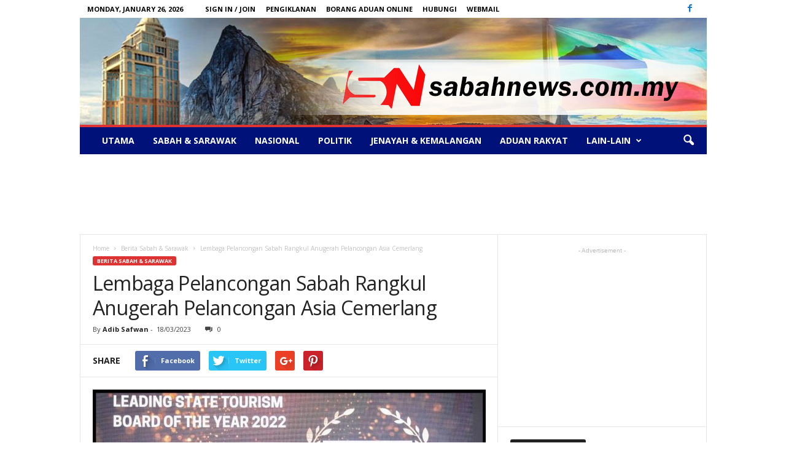

--- FILE ---
content_type: text/html; charset=UTF-8
request_url: https://sabahnews.com.my/lembaga-pelancongan-sabah-rangkul-anugerah-pelancongan-asia-cemerlang/
body_size: 20576
content:
<!doctype html >
<!--[if IE 8]>    <html class="ie8" lang="en-US"> <![endif]-->
<!--[if IE 9]>    <html class="ie9" lang="en-US"> <![endif]-->
<!--[if gt IE 8]><!--> <html lang="en-US"> <!--<![endif]-->
<head>
    <title>Lembaga Pelancongan Sabah Rangkul Anugerah Pelancongan Asia Cemerlang - Sabah News - Bebas Bersuara</title>
    <meta charset="UTF-8" />
    <meta name="viewport" content="width=device-width, initial-scale=1.0">
    <link rel="pingback" href="https://sabahnews.com.my/xmlrpc.php" />
    <meta name='robots' content='index, follow, max-image-preview:large, max-snippet:-1, max-video-preview:-1' />
<meta property="og:image" content="https://sabahnews.com.my/wp-content/uploads/2023/03/IMG-20230318-WA0002.jpg" /><meta name="author" content="Adib Safwan">

	<!-- This site is optimized with the Yoast SEO plugin v26.8 - https://yoast.com/product/yoast-seo-wordpress/ -->
	<link rel="canonical" href="https://sabahnews.com.my/lembaga-pelancongan-sabah-rangkul-anugerah-pelancongan-asia-cemerlang/" />
	<meta property="og:locale" content="en_US" />
	<meta property="og:type" content="article" />
	<meta property="og:title" content="Lembaga Pelancongan Sabah Rangkul Anugerah Pelancongan Asia Cemerlang - Sabah News - Bebas Bersuara" />
	<meta property="og:description" content="KUALA LUMPUR &#8211; Lembaga Pelancongan Sabah (STB) telah dinobatkan sebagai lembaga pelancongan paling cemerlang bagi 2022 pada Anugerah Pelancongan dan Hospitaliti Asia (ATHA) yang julung kali diadakan. Anugerah itu disampaikan semasa acara ATHA 2022-2023 anjuran bersama TIN MEDIA (Media Perdagangan Bebas Pertama Malaysia) dan Persatuan Sumber Manusia Hospitaliti Asia (AHHRA) di Kuala Lumpur, pada Jumaat [&hellip;]" />
	<meta property="og:url" content="https://sabahnews.com.my/lembaga-pelancongan-sabah-rangkul-anugerah-pelancongan-asia-cemerlang/" />
	<meta property="og:site_name" content="Sabah News - Bebas Bersuara" />
	<meta property="article:published_time" content="2023-03-18T07:43:36+00:00" />
	<meta property="og:image" content="https://sabahnews.com.my/wp-content/uploads/2023/03/IMG-20230318-WA0002.jpg" />
	<meta property="og:image:width" content="1080" />
	<meta property="og:image:height" content="720" />
	<meta property="og:image:type" content="image/jpeg" />
	<meta name="author" content="Adib Safwan" />
	<meta name="twitter:card" content="summary_large_image" />
	<meta name="twitter:label1" content="Written by" />
	<meta name="twitter:data1" content="Adib Safwan" />
	<meta name="twitter:label2" content="Est. reading time" />
	<meta name="twitter:data2" content="1 minute" />
	<script type="application/ld+json" class="yoast-schema-graph">{"@context":"https://schema.org","@graph":[{"@type":"Article","@id":"https://sabahnews.com.my/lembaga-pelancongan-sabah-rangkul-anugerah-pelancongan-asia-cemerlang/#article","isPartOf":{"@id":"https://sabahnews.com.my/lembaga-pelancongan-sabah-rangkul-anugerah-pelancongan-asia-cemerlang/"},"author":{"name":"Adib Safwan","@id":"https://sabahnews.com.my/#/schema/person/a97334251e0e909a2d1d5501aabfbe66"},"headline":"Lembaga Pelancongan Sabah Rangkul Anugerah Pelancongan Asia Cemerlang","datePublished":"2023-03-18T07:43:36+00:00","mainEntityOfPage":{"@id":"https://sabahnews.com.my/lembaga-pelancongan-sabah-rangkul-anugerah-pelancongan-asia-cemerlang/"},"wordCount":255,"commentCount":0,"image":{"@id":"https://sabahnews.com.my/lembaga-pelancongan-sabah-rangkul-anugerah-pelancongan-asia-cemerlang/#primaryimage"},"thumbnailUrl":"https://sabahnews.com.my/wp-content/uploads/2023/03/IMG-20230318-WA0002.jpg","articleSection":["Berita Sabah &amp; Sarawak"],"inLanguage":"en-US"},{"@type":"WebPage","@id":"https://sabahnews.com.my/lembaga-pelancongan-sabah-rangkul-anugerah-pelancongan-asia-cemerlang/","url":"https://sabahnews.com.my/lembaga-pelancongan-sabah-rangkul-anugerah-pelancongan-asia-cemerlang/","name":"Lembaga Pelancongan Sabah Rangkul Anugerah Pelancongan Asia Cemerlang - Sabah News - Bebas Bersuara","isPartOf":{"@id":"https://sabahnews.com.my/#website"},"primaryImageOfPage":{"@id":"https://sabahnews.com.my/lembaga-pelancongan-sabah-rangkul-anugerah-pelancongan-asia-cemerlang/#primaryimage"},"image":{"@id":"https://sabahnews.com.my/lembaga-pelancongan-sabah-rangkul-anugerah-pelancongan-asia-cemerlang/#primaryimage"},"thumbnailUrl":"https://sabahnews.com.my/wp-content/uploads/2023/03/IMG-20230318-WA0002.jpg","datePublished":"2023-03-18T07:43:36+00:00","author":{"@id":"https://sabahnews.com.my/#/schema/person/a97334251e0e909a2d1d5501aabfbe66"},"breadcrumb":{"@id":"https://sabahnews.com.my/lembaga-pelancongan-sabah-rangkul-anugerah-pelancongan-asia-cemerlang/#breadcrumb"},"inLanguage":"en-US","potentialAction":[{"@type":"ReadAction","target":["https://sabahnews.com.my/lembaga-pelancongan-sabah-rangkul-anugerah-pelancongan-asia-cemerlang/"]}]},{"@type":"ImageObject","inLanguage":"en-US","@id":"https://sabahnews.com.my/lembaga-pelancongan-sabah-rangkul-anugerah-pelancongan-asia-cemerlang/#primaryimage","url":"https://sabahnews.com.my/wp-content/uploads/2023/03/IMG-20230318-WA0002.jpg","contentUrl":"https://sabahnews.com.my/wp-content/uploads/2023/03/IMG-20230318-WA0002.jpg","width":1080,"height":720,"caption":"STB menerima Anugerah Lembaga Pelancongan Negeri Terkemuka di Anugerah Pelancongan dan Hospitaliti Asia 2022-2023 ( Sumber Foto: Ihsan STB )"},{"@type":"BreadcrumbList","@id":"https://sabahnews.com.my/lembaga-pelancongan-sabah-rangkul-anugerah-pelancongan-asia-cemerlang/#breadcrumb","itemListElement":[{"@type":"ListItem","position":1,"name":"Home","item":"https://sabahnews.com.my/"},{"@type":"ListItem","position":2,"name":"Lembaga Pelancongan Sabah Rangkul Anugerah Pelancongan Asia Cemerlang"}]},{"@type":"WebSite","@id":"https://sabahnews.com.my/#website","url":"https://sabahnews.com.my/","name":"Sabah News - Bebas Bersuara","description":"Sabah News adalah sebuah medium berita menarik yang adil dan kontroversi yang hanya memaparkan berita sebenar dan tular serta bagi tontonan umum.","potentialAction":[{"@type":"SearchAction","target":{"@type":"EntryPoint","urlTemplate":"https://sabahnews.com.my/?s={search_term_string}"},"query-input":{"@type":"PropertyValueSpecification","valueRequired":true,"valueName":"search_term_string"}}],"inLanguage":"en-US"},{"@type":"Person","@id":"https://sabahnews.com.my/#/schema/person/a97334251e0e909a2d1d5501aabfbe66","name":"Adib Safwan","image":{"@type":"ImageObject","inLanguage":"en-US","@id":"https://sabahnews.com.my/#/schema/person/image/","url":"https://secure.gravatar.com/avatar/ef0ff82e67b20a8303197881b57088c6e94cb6a139bc81594ebd6e76418101ff?s=96&d=mm&r=g","contentUrl":"https://secure.gravatar.com/avatar/ef0ff82e67b20a8303197881b57088c6e94cb6a139bc81594ebd6e76418101ff?s=96&d=mm&r=g","caption":"Adib Safwan"},"url":"https://sabahnews.com.my/author/adib-safwan/"}]}</script>
	<!-- / Yoast SEO plugin. -->


<link rel='dns-prefetch' href='//fonts.googleapis.com' />
<link rel="alternate" type="application/rss+xml" title="Sabah News  - Bebas Bersuara &raquo; Feed" href="https://sabahnews.com.my/feed/" />
<link rel="alternate" title="oEmbed (JSON)" type="application/json+oembed" href="https://sabahnews.com.my/wp-json/oembed/1.0/embed?url=https%3A%2F%2Fsabahnews.com.my%2Flembaga-pelancongan-sabah-rangkul-anugerah-pelancongan-asia-cemerlang%2F" />
<link rel="alternate" title="oEmbed (XML)" type="text/xml+oembed" href="https://sabahnews.com.my/wp-json/oembed/1.0/embed?url=https%3A%2F%2Fsabahnews.com.my%2Flembaga-pelancongan-sabah-rangkul-anugerah-pelancongan-asia-cemerlang%2F&#038;format=xml" />
<style id='wp-img-auto-sizes-contain-inline-css' type='text/css'>
img:is([sizes=auto i],[sizes^="auto," i]){contain-intrinsic-size:3000px 1500px}
/*# sourceURL=wp-img-auto-sizes-contain-inline-css */
</style>
<style id='wp-emoji-styles-inline-css' type='text/css'>

	img.wp-smiley, img.emoji {
		display: inline !important;
		border: none !important;
		box-shadow: none !important;
		height: 1em !important;
		width: 1em !important;
		margin: 0 0.07em !important;
		vertical-align: -0.1em !important;
		background: none !important;
		padding: 0 !important;
	}
/*# sourceURL=wp-emoji-styles-inline-css */
</style>
<style id='wp-block-library-inline-css' type='text/css'>
:root{--wp-block-synced-color:#7a00df;--wp-block-synced-color--rgb:122,0,223;--wp-bound-block-color:var(--wp-block-synced-color);--wp-editor-canvas-background:#ddd;--wp-admin-theme-color:#007cba;--wp-admin-theme-color--rgb:0,124,186;--wp-admin-theme-color-darker-10:#006ba1;--wp-admin-theme-color-darker-10--rgb:0,107,160.5;--wp-admin-theme-color-darker-20:#005a87;--wp-admin-theme-color-darker-20--rgb:0,90,135;--wp-admin-border-width-focus:2px}@media (min-resolution:192dpi){:root{--wp-admin-border-width-focus:1.5px}}.wp-element-button{cursor:pointer}:root .has-very-light-gray-background-color{background-color:#eee}:root .has-very-dark-gray-background-color{background-color:#313131}:root .has-very-light-gray-color{color:#eee}:root .has-very-dark-gray-color{color:#313131}:root .has-vivid-green-cyan-to-vivid-cyan-blue-gradient-background{background:linear-gradient(135deg,#00d084,#0693e3)}:root .has-purple-crush-gradient-background{background:linear-gradient(135deg,#34e2e4,#4721fb 50%,#ab1dfe)}:root .has-hazy-dawn-gradient-background{background:linear-gradient(135deg,#faaca8,#dad0ec)}:root .has-subdued-olive-gradient-background{background:linear-gradient(135deg,#fafae1,#67a671)}:root .has-atomic-cream-gradient-background{background:linear-gradient(135deg,#fdd79a,#004a59)}:root .has-nightshade-gradient-background{background:linear-gradient(135deg,#330968,#31cdcf)}:root .has-midnight-gradient-background{background:linear-gradient(135deg,#020381,#2874fc)}:root{--wp--preset--font-size--normal:16px;--wp--preset--font-size--huge:42px}.has-regular-font-size{font-size:1em}.has-larger-font-size{font-size:2.625em}.has-normal-font-size{font-size:var(--wp--preset--font-size--normal)}.has-huge-font-size{font-size:var(--wp--preset--font-size--huge)}.has-text-align-center{text-align:center}.has-text-align-left{text-align:left}.has-text-align-right{text-align:right}.has-fit-text{white-space:nowrap!important}#end-resizable-editor-section{display:none}.aligncenter{clear:both}.items-justified-left{justify-content:flex-start}.items-justified-center{justify-content:center}.items-justified-right{justify-content:flex-end}.items-justified-space-between{justify-content:space-between}.screen-reader-text{border:0;clip-path:inset(50%);height:1px;margin:-1px;overflow:hidden;padding:0;position:absolute;width:1px;word-wrap:normal!important}.screen-reader-text:focus{background-color:#ddd;clip-path:none;color:#444;display:block;font-size:1em;height:auto;left:5px;line-height:normal;padding:15px 23px 14px;text-decoration:none;top:5px;width:auto;z-index:100000}html :where(.has-border-color){border-style:solid}html :where([style*=border-top-color]){border-top-style:solid}html :where([style*=border-right-color]){border-right-style:solid}html :where([style*=border-bottom-color]){border-bottom-style:solid}html :where([style*=border-left-color]){border-left-style:solid}html :where([style*=border-width]){border-style:solid}html :where([style*=border-top-width]){border-top-style:solid}html :where([style*=border-right-width]){border-right-style:solid}html :where([style*=border-bottom-width]){border-bottom-style:solid}html :where([style*=border-left-width]){border-left-style:solid}html :where(img[class*=wp-image-]){height:auto;max-width:100%}:where(figure){margin:0 0 1em}html :where(.is-position-sticky){--wp-admin--admin-bar--position-offset:var(--wp-admin--admin-bar--height,0px)}@media screen and (max-width:600px){html :where(.is-position-sticky){--wp-admin--admin-bar--position-offset:0px}}

/*# sourceURL=wp-block-library-inline-css */
</style><style id='global-styles-inline-css' type='text/css'>
:root{--wp--preset--aspect-ratio--square: 1;--wp--preset--aspect-ratio--4-3: 4/3;--wp--preset--aspect-ratio--3-4: 3/4;--wp--preset--aspect-ratio--3-2: 3/2;--wp--preset--aspect-ratio--2-3: 2/3;--wp--preset--aspect-ratio--16-9: 16/9;--wp--preset--aspect-ratio--9-16: 9/16;--wp--preset--color--black: #000000;--wp--preset--color--cyan-bluish-gray: #abb8c3;--wp--preset--color--white: #ffffff;--wp--preset--color--pale-pink: #f78da7;--wp--preset--color--vivid-red: #cf2e2e;--wp--preset--color--luminous-vivid-orange: #ff6900;--wp--preset--color--luminous-vivid-amber: #fcb900;--wp--preset--color--light-green-cyan: #7bdcb5;--wp--preset--color--vivid-green-cyan: #00d084;--wp--preset--color--pale-cyan-blue: #8ed1fc;--wp--preset--color--vivid-cyan-blue: #0693e3;--wp--preset--color--vivid-purple: #9b51e0;--wp--preset--gradient--vivid-cyan-blue-to-vivid-purple: linear-gradient(135deg,rgb(6,147,227) 0%,rgb(155,81,224) 100%);--wp--preset--gradient--light-green-cyan-to-vivid-green-cyan: linear-gradient(135deg,rgb(122,220,180) 0%,rgb(0,208,130) 100%);--wp--preset--gradient--luminous-vivid-amber-to-luminous-vivid-orange: linear-gradient(135deg,rgb(252,185,0) 0%,rgb(255,105,0) 100%);--wp--preset--gradient--luminous-vivid-orange-to-vivid-red: linear-gradient(135deg,rgb(255,105,0) 0%,rgb(207,46,46) 100%);--wp--preset--gradient--very-light-gray-to-cyan-bluish-gray: linear-gradient(135deg,rgb(238,238,238) 0%,rgb(169,184,195) 100%);--wp--preset--gradient--cool-to-warm-spectrum: linear-gradient(135deg,rgb(74,234,220) 0%,rgb(151,120,209) 20%,rgb(207,42,186) 40%,rgb(238,44,130) 60%,rgb(251,105,98) 80%,rgb(254,248,76) 100%);--wp--preset--gradient--blush-light-purple: linear-gradient(135deg,rgb(255,206,236) 0%,rgb(152,150,240) 100%);--wp--preset--gradient--blush-bordeaux: linear-gradient(135deg,rgb(254,205,165) 0%,rgb(254,45,45) 50%,rgb(107,0,62) 100%);--wp--preset--gradient--luminous-dusk: linear-gradient(135deg,rgb(255,203,112) 0%,rgb(199,81,192) 50%,rgb(65,88,208) 100%);--wp--preset--gradient--pale-ocean: linear-gradient(135deg,rgb(255,245,203) 0%,rgb(182,227,212) 50%,rgb(51,167,181) 100%);--wp--preset--gradient--electric-grass: linear-gradient(135deg,rgb(202,248,128) 0%,rgb(113,206,126) 100%);--wp--preset--gradient--midnight: linear-gradient(135deg,rgb(2,3,129) 0%,rgb(40,116,252) 100%);--wp--preset--font-size--small: 13px;--wp--preset--font-size--medium: 20px;--wp--preset--font-size--large: 36px;--wp--preset--font-size--x-large: 42px;--wp--preset--spacing--20: 0.44rem;--wp--preset--spacing--30: 0.67rem;--wp--preset--spacing--40: 1rem;--wp--preset--spacing--50: 1.5rem;--wp--preset--spacing--60: 2.25rem;--wp--preset--spacing--70: 3.38rem;--wp--preset--spacing--80: 5.06rem;--wp--preset--shadow--natural: 6px 6px 9px rgba(0, 0, 0, 0.2);--wp--preset--shadow--deep: 12px 12px 50px rgba(0, 0, 0, 0.4);--wp--preset--shadow--sharp: 6px 6px 0px rgba(0, 0, 0, 0.2);--wp--preset--shadow--outlined: 6px 6px 0px -3px rgb(255, 255, 255), 6px 6px rgb(0, 0, 0);--wp--preset--shadow--crisp: 6px 6px 0px rgb(0, 0, 0);}:where(.is-layout-flex){gap: 0.5em;}:where(.is-layout-grid){gap: 0.5em;}body .is-layout-flex{display: flex;}.is-layout-flex{flex-wrap: wrap;align-items: center;}.is-layout-flex > :is(*, div){margin: 0;}body .is-layout-grid{display: grid;}.is-layout-grid > :is(*, div){margin: 0;}:where(.wp-block-columns.is-layout-flex){gap: 2em;}:where(.wp-block-columns.is-layout-grid){gap: 2em;}:where(.wp-block-post-template.is-layout-flex){gap: 1.25em;}:where(.wp-block-post-template.is-layout-grid){gap: 1.25em;}.has-black-color{color: var(--wp--preset--color--black) !important;}.has-cyan-bluish-gray-color{color: var(--wp--preset--color--cyan-bluish-gray) !important;}.has-white-color{color: var(--wp--preset--color--white) !important;}.has-pale-pink-color{color: var(--wp--preset--color--pale-pink) !important;}.has-vivid-red-color{color: var(--wp--preset--color--vivid-red) !important;}.has-luminous-vivid-orange-color{color: var(--wp--preset--color--luminous-vivid-orange) !important;}.has-luminous-vivid-amber-color{color: var(--wp--preset--color--luminous-vivid-amber) !important;}.has-light-green-cyan-color{color: var(--wp--preset--color--light-green-cyan) !important;}.has-vivid-green-cyan-color{color: var(--wp--preset--color--vivid-green-cyan) !important;}.has-pale-cyan-blue-color{color: var(--wp--preset--color--pale-cyan-blue) !important;}.has-vivid-cyan-blue-color{color: var(--wp--preset--color--vivid-cyan-blue) !important;}.has-vivid-purple-color{color: var(--wp--preset--color--vivid-purple) !important;}.has-black-background-color{background-color: var(--wp--preset--color--black) !important;}.has-cyan-bluish-gray-background-color{background-color: var(--wp--preset--color--cyan-bluish-gray) !important;}.has-white-background-color{background-color: var(--wp--preset--color--white) !important;}.has-pale-pink-background-color{background-color: var(--wp--preset--color--pale-pink) !important;}.has-vivid-red-background-color{background-color: var(--wp--preset--color--vivid-red) !important;}.has-luminous-vivid-orange-background-color{background-color: var(--wp--preset--color--luminous-vivid-orange) !important;}.has-luminous-vivid-amber-background-color{background-color: var(--wp--preset--color--luminous-vivid-amber) !important;}.has-light-green-cyan-background-color{background-color: var(--wp--preset--color--light-green-cyan) !important;}.has-vivid-green-cyan-background-color{background-color: var(--wp--preset--color--vivid-green-cyan) !important;}.has-pale-cyan-blue-background-color{background-color: var(--wp--preset--color--pale-cyan-blue) !important;}.has-vivid-cyan-blue-background-color{background-color: var(--wp--preset--color--vivid-cyan-blue) !important;}.has-vivid-purple-background-color{background-color: var(--wp--preset--color--vivid-purple) !important;}.has-black-border-color{border-color: var(--wp--preset--color--black) !important;}.has-cyan-bluish-gray-border-color{border-color: var(--wp--preset--color--cyan-bluish-gray) !important;}.has-white-border-color{border-color: var(--wp--preset--color--white) !important;}.has-pale-pink-border-color{border-color: var(--wp--preset--color--pale-pink) !important;}.has-vivid-red-border-color{border-color: var(--wp--preset--color--vivid-red) !important;}.has-luminous-vivid-orange-border-color{border-color: var(--wp--preset--color--luminous-vivid-orange) !important;}.has-luminous-vivid-amber-border-color{border-color: var(--wp--preset--color--luminous-vivid-amber) !important;}.has-light-green-cyan-border-color{border-color: var(--wp--preset--color--light-green-cyan) !important;}.has-vivid-green-cyan-border-color{border-color: var(--wp--preset--color--vivid-green-cyan) !important;}.has-pale-cyan-blue-border-color{border-color: var(--wp--preset--color--pale-cyan-blue) !important;}.has-vivid-cyan-blue-border-color{border-color: var(--wp--preset--color--vivid-cyan-blue) !important;}.has-vivid-purple-border-color{border-color: var(--wp--preset--color--vivid-purple) !important;}.has-vivid-cyan-blue-to-vivid-purple-gradient-background{background: var(--wp--preset--gradient--vivid-cyan-blue-to-vivid-purple) !important;}.has-light-green-cyan-to-vivid-green-cyan-gradient-background{background: var(--wp--preset--gradient--light-green-cyan-to-vivid-green-cyan) !important;}.has-luminous-vivid-amber-to-luminous-vivid-orange-gradient-background{background: var(--wp--preset--gradient--luminous-vivid-amber-to-luminous-vivid-orange) !important;}.has-luminous-vivid-orange-to-vivid-red-gradient-background{background: var(--wp--preset--gradient--luminous-vivid-orange-to-vivid-red) !important;}.has-very-light-gray-to-cyan-bluish-gray-gradient-background{background: var(--wp--preset--gradient--very-light-gray-to-cyan-bluish-gray) !important;}.has-cool-to-warm-spectrum-gradient-background{background: var(--wp--preset--gradient--cool-to-warm-spectrum) !important;}.has-blush-light-purple-gradient-background{background: var(--wp--preset--gradient--blush-light-purple) !important;}.has-blush-bordeaux-gradient-background{background: var(--wp--preset--gradient--blush-bordeaux) !important;}.has-luminous-dusk-gradient-background{background: var(--wp--preset--gradient--luminous-dusk) !important;}.has-pale-ocean-gradient-background{background: var(--wp--preset--gradient--pale-ocean) !important;}.has-electric-grass-gradient-background{background: var(--wp--preset--gradient--electric-grass) !important;}.has-midnight-gradient-background{background: var(--wp--preset--gradient--midnight) !important;}.has-small-font-size{font-size: var(--wp--preset--font-size--small) !important;}.has-medium-font-size{font-size: var(--wp--preset--font-size--medium) !important;}.has-large-font-size{font-size: var(--wp--preset--font-size--large) !important;}.has-x-large-font-size{font-size: var(--wp--preset--font-size--x-large) !important;}
/*# sourceURL=global-styles-inline-css */
</style>

<style id='classic-theme-styles-inline-css' type='text/css'>
/*! This file is auto-generated */
.wp-block-button__link{color:#fff;background-color:#32373c;border-radius:9999px;box-shadow:none;text-decoration:none;padding:calc(.667em + 2px) calc(1.333em + 2px);font-size:1.125em}.wp-block-file__button{background:#32373c;color:#fff;text-decoration:none}
/*# sourceURL=/wp-includes/css/classic-themes.min.css */
</style>
<link rel='stylesheet' id='google_font_open_sans-css' href='https://fonts.googleapis.com/css?family=Open+Sans%3A300%2C400%2C600%2C700&#038;ver=6.9' type='text/css' media='all' />
<link rel='stylesheet' id='google_font_roboto_cond-css' href='https://fonts.googleapis.com/css?family=Roboto%3A400%2C300%2C700%2C700italic%2C400italic%2C300italic&#038;ver=6.9' type='text/css' media='all' />
<link rel='stylesheet' id='js_composer_front-css' href='https://sabahnews.com.my/wp-content/plugins/js_composer/assets/css/js_composer.min.css?ver=4.11.2' type='text/css' media='all' />
<link rel='stylesheet' id='td-theme-css' href='https://sabahnews.com.my/wp-content/themes/Newsmag/style.css?ver=1757408834' type='text/css' media='all' />
<script type="text/javascript" src="https://sabahnews.com.my/wp-includes/js/jquery/jquery.min.js?ver=3.7.1" id="jquery-core-js"></script>
<script type="text/javascript" src="https://sabahnews.com.my/wp-includes/js/jquery/jquery-migrate.min.js?ver=3.4.1" id="jquery-migrate-js"></script>
<link rel="https://api.w.org/" href="https://sabahnews.com.my/wp-json/" /><link rel="alternate" title="JSON" type="application/json" href="https://sabahnews.com.my/wp-json/wp/v2/posts/52527" /><link rel="EditURI" type="application/rsd+xml" title="RSD" href="https://sabahnews.com.my/xmlrpc.php?rsd" />
<meta name="generator" content="WordPress 6.9" />
<link rel='shortlink' href='https://sabahnews.com.my/?p=52527' />
<!--[if lt IE 9]><script src="https://html5shim.googlecode.com/svn/trunk/html5.js"></script><![endif]-->
    <meta name="generator" content="Powered by Visual Composer - drag and drop page builder for WordPress."/>
<!--[if lte IE 9]><link rel="stylesheet" type="text/css" href="https://sabahnews.com.my/wp-content/plugins/js_composer/assets/css/vc_lte_ie9.min.css" media="screen"><![endif]--><!--[if IE  8]><link rel="stylesheet" type="text/css" href="https://sabahnews.com.my/wp-content/plugins/js_composer/assets/css/vc-ie8.min.css" media="screen"><![endif]-->
<!-- JS generated by theme -->

<script>
    
    

	    var tdBlocksArray = []; //here we store all the items for the current page

	    //td_block class - each ajax block uses a object of this class for requests
	    function tdBlock() {
		    this.id = '';
		    this.block_type = 1; //block type id (1-234 etc)
		    this.atts = '';
		    this.td_column_number = '';
		    this.td_current_page = 1; //
		    this.post_count = 0; //from wp
		    this.found_posts = 0; //from wp
		    this.max_num_pages = 0; //from wp
		    this.td_filter_value = ''; //current live filter value
		    this.is_ajax_running = false;
		    this.td_user_action = ''; // load more or infinite loader (used by the animation)
		    this.header_color = '';
		    this.ajax_pagination_infinite_stop = ''; //show load more at page x
	    }


        // td_js_generator - mini detector
        (function(){
            var htmlTag = document.getElementsByTagName("html")[0];

            if ( navigator.userAgent.indexOf("MSIE 10.0") > -1 ) {
                htmlTag.className += ' ie10';
            }

            if ( !!navigator.userAgent.match(/Trident.*rv\:11\./) ) {
                htmlTag.className += ' ie11';
            }

            if ( /(iPad|iPhone|iPod)/g.test(navigator.userAgent) ) {
                htmlTag.className += ' td-md-is-ios';
            }

            var user_agent = navigator.userAgent.toLowerCase();
            if ( user_agent.indexOf("android") > -1 ) {
                htmlTag.className += ' td-md-is-android';
            }

            if ( -1 !== navigator.userAgent.indexOf('Mac OS X')  ) {
                htmlTag.className += ' td-md-is-os-x';
            }

            if ( /chrom(e|ium)/.test(navigator.userAgent.toLowerCase()) ) {
               htmlTag.className += ' td-md-is-chrome';
            }

            if ( -1 !== navigator.userAgent.indexOf('Firefox') ) {
                htmlTag.className += ' td-md-is-firefox';
            }

            if ( -1 !== navigator.userAgent.indexOf('Safari') && -1 === navigator.userAgent.indexOf('Chrome') ) {
                htmlTag.className += ' td-md-is-safari';
            }

        })();




        var tdLocalCache = {};

        ( function () {
            "use strict";

            tdLocalCache = {
                data: {},
                remove: function (resource_id) {
                    delete tdLocalCache.data[resource_id];
                },
                exist: function (resource_id) {
                    return tdLocalCache.data.hasOwnProperty(resource_id) && tdLocalCache.data[resource_id] !== null;
                },
                get: function (resource_id) {
                    return tdLocalCache.data[resource_id];
                },
                set: function (resource_id, cachedData) {
                    tdLocalCache.remove(resource_id);
                    tdLocalCache.data[resource_id] = cachedData;
                }
            };
        })();

    
    
var tds_login_sing_in_widget="show";
var td_viewport_interval_list=[{"limitBottom":767,"sidebarWidth":251},{"limitBottom":1023,"sidebarWidth":339}];
var td_ajax_url="https:\/\/sabahnews.com.my\/wp-admin\/admin-ajax.php?td_theme_name=Newsmag&v=3.0";
var td_get_template_directory_uri="https:\/\/sabahnews.com.my\/wp-content\/themes\/Newsmag";
var tds_snap_menu="";
var tds_logo_on_sticky="";
var tds_header_style="7";
var td_please_wait="Please wait...";
var td_email_user_pass_incorrect="User or password incorrect!";
var td_email_user_incorrect="Email or username incorrect!";
var td_email_incorrect="Email incorrect!";
var tds_more_articles_on_post_enable="";
var tds_more_articles_on_post_time_to_wait="";
var tds_more_articles_on_post_pages_distance_from_top=0;
var tds_theme_color_site_wide="#dd3333";
var tds_smart_sidebar="enabled";
var tdThemeName="Newsmag";
var td_magnific_popup_translation_tPrev="Previous (Left arrow key)";
var td_magnific_popup_translation_tNext="Next (Right arrow key)";
var td_magnific_popup_translation_tCounter="%curr% of %total%";
var td_magnific_popup_translation_ajax_tError="The content from %url% could not be loaded.";
var td_magnific_popup_translation_image_tError="The image #%curr% could not be loaded.";
var td_ad_background_click_link="";
var td_ad_background_click_target="";
</script>


<!-- Header style compiled by theme -->

<style>
    
.td-header-border:before,
    .td-trending-now-title,
    .td_block_mega_menu .td_mega_menu_sub_cats .cur-sub-cat,
    .td-post-category:hover,
    .td-header-style-2 .td-header-sp-logo,
    .td-next-prev-wrap a:hover i,
    .page-nav .current,
    .widget_calendar tfoot a:hover,
    .td-footer-container .widget_search .wpb_button:hover,
    .td-scroll-up-visible,
    .dropcap,
    .td-category a,
    input[type="submit"]:hover,
    .td-post-small-box a:hover,
    .td-404-sub-sub-title a:hover,
    .td-rating-bar-wrap div,
    .td_top_authors .td-active .td-author-post-count,
    .td_top_authors .td-active .td-author-comments-count,
    .td_smart_list_3 .td-sml3-top-controls i:hover,
    .td_smart_list_3 .td-sml3-bottom-controls i:hover,
    .td_wrapper_video_playlist .td_video_controls_playlist_wrapper,
    .td-read-more a:hover,
    .td-login-wrap .btn,
    .td_display_err,
    .td-header-style-6 .td-top-menu-full,
    #bbpress-forums button:hover,
    #bbpress-forums .bbp-pagination .current,
    .bbp_widget_login .button:hover,
    .header-search-wrap .td-drop-down-search .btn:hover,
    .td-post-text-content .more-link-wrap:hover a,
    #buddypress div.item-list-tabs ul li > a span,
    #buddypress div.item-list-tabs ul li > a:hover span,
    #buddypress input[type=submit]:hover,
    #buddypress a.button:hover span,
    #buddypress div.item-list-tabs ul li.selected a span,
    #buddypress div.item-list-tabs ul li.current a span,
    #buddypress input[type=submit]:focus,
    .td-grid-style-3 .td-big-grid-post .td-module-thumb a:last-child:before,
    .td-grid-style-4 .td-big-grid-post .td-module-thumb a:last-child:before,
    .td-grid-style-5 .td-big-grid-post .td-module-thumb:after,
    .td_category_template_2 .td-category-siblings .td-category a:hover,
    .td-weather-week:before,
    .td-weather-information:before {
        background-color: #dd3333;
    }

    @media (max-width: 767px) {
        .td-category a.td-current-sub-category {
            background-color: #dd3333;
        }
    }

    .woocommerce .onsale,
    .woocommerce .woocommerce a.button:hover,
    .woocommerce-page .woocommerce .button:hover,
    .single-product .product .summary .cart .button:hover,
    .woocommerce .woocommerce .product a.button:hover,
    .woocommerce .product a.button:hover,
    .woocommerce .product #respond input#submit:hover,
    .woocommerce .checkout input#place_order:hover,
    .woocommerce .woocommerce.widget .button:hover,
    .woocommerce .woocommerce-message .button:hover,
    .woocommerce .woocommerce-error .button:hover,
    .woocommerce .woocommerce-info .button:hover,
    .woocommerce.widget .ui-slider .ui-slider-handle,
    .vc_btn-black:hover,
	.wpb_btn-black:hover,
	.item-list-tabs .feed:hover a,
	.td-smart-list-button:hover {
    	background-color: #dd3333 !important;
    }

    .td-header-sp-top-menu .top-header-menu > .current-menu-item > a,
    .td-header-sp-top-menu .top-header-menu > .current-menu-ancestor > a,
    .td-header-sp-top-menu .top-header-menu > .current-category-ancestor > a,
    .td-header-sp-top-menu .top-header-menu > li > a:hover,
    .td-header-sp-top-menu .top-header-menu > .sfHover > a,
    .top-header-menu ul .current-menu-item > a,
    .top-header-menu ul .current-menu-ancestor > a,
    .top-header-menu ul .current-category-ancestor > a,
    .top-header-menu ul li > a:hover,
    .top-header-menu ul .sfHover > a,
    .sf-menu ul .td-menu-item > a:hover,
    .sf-menu ul .sfHover > a,
    .sf-menu ul .current-menu-ancestor > a,
    .sf-menu ul .current-category-ancestor > a,
    .sf-menu ul .current-menu-item > a,
    .td_module_wrap:hover .entry-title a,
    .td_mod_mega_menu:hover .entry-title a,
    .footer-email-wrap a,
    .widget a:hover,
    .td-footer-container .widget_calendar #today,
    .td-category-pulldown-filter a.td-pulldown-category-filter-link:hover,
    .td-load-more-wrap a:hover,
    .td-post-next-prev-content a:hover,
    .td-author-name a:hover,
    .td-author-url a:hover,
    .td_mod_related_posts:hover .entry-title a,
    .td-search-query,
    .header-search-wrap .td-drop-down-search .result-msg a:hover,
    .td_top_authors .td-active .td-authors-name a,
    .td-mobile-content li a:hover,
    .post blockquote p,
    .td-post-content blockquote p,
    .page blockquote p,
    .comment-list cite a:hover,
    .comment-list cite:hover,
    .comment-list .comment-reply-link:hover,
    a,
    .white-menu #td-header-menu .sf-menu > li > a:hover,
    .white-menu #td-header-menu .sf-menu > .current-menu-ancestor > a,
    .white-menu #td-header-menu .sf-menu > .current-menu-item > a,
    .td-stack-classic-blog .td-post-text-content .more-link-wrap:hover a,
    .td_quote_on_blocks,
    #bbpress-forums .bbp-forum-freshness a:hover,
    #bbpress-forums .bbp-topic-freshness a:hover,
    #bbpress-forums .bbp-forums-list li a:hover,
    #bbpress-forums .bbp-forum-title:hover,
    #bbpress-forums .bbp-topic-permalink:hover,
    #bbpress-forums .bbp-topic-started-by a:hover,
    #bbpress-forums .bbp-topic-started-in a:hover,
    #bbpress-forums .bbp-body .super-sticky li.bbp-topic-title .bbp-topic-permalink,
    #bbpress-forums .bbp-body .sticky li.bbp-topic-title .bbp-topic-permalink,
    #bbpress-forums #subscription-toggle a:hover,
    #bbpress-forums #favorite-toggle a:hover,
    .widget_display_replies .bbp-author-name,
    .widget_display_topics .bbp-author-name,
    .td-subcategory-header .td-category-siblings .td-subcat-dropdown a.td-current-sub-category,
    .td-subcategory-header .td-category-siblings .td-subcat-dropdown a:hover,
    .td-pulldown-filter-display-option:hover,
    .td-pulldown-filter-display-option .td-pulldown-filter-link:hover,
    .td_normal_slide .td-wrapper-pulldown-filter .td-pulldown-filter-list a:hover,
    #buddypress ul.item-list li div.item-title a:hover,
    .td_block_13 .td-pulldown-filter-list a:hover,
    .td_smart_list_8 .td-smart-list-dropdown-wrap .td-smart-list-button:hover,
    .td_smart_list_8 .td-smart-list-dropdown-wrap .td-smart-list-button:hover i,
    .td-sub-footer-container a:hover,
    .td-instagram-user a {
        color: #dd3333;
    }

    .td-stack-classic-blog .td-post-text-content .more-link-wrap:hover a {
        outline-color: #dd3333;
    }

    .td-mega-menu .wpb_content_element li a:hover,
    .td_login_tab_focus {
        color: #dd3333 !important;
    }

    .td-next-prev-wrap a:hover i,
    .page-nav .current,
    .widget_tag_cloud a:hover,
    .post .td_quote_box,
    .page .td_quote_box,
    .td-login-panel-title,
    #bbpress-forums .bbp-pagination .current,
    .td_category_template_2 .td-category-siblings .td-category a:hover,
    .page-template-page-pagebuilder-latest .td-instagram-user {
        border-color: #dd3333;
    }

    .td_wrapper_video_playlist .td_video_currently_playing:after,
    .item-list-tabs .feed:hover {
        border-color: #dd3333 !important;
    }


    
    .td-pb-row [class*="td-pb-span"],
    .td-pb-border-top,
    .page-template-page-title-sidebar-php .td-page-content > .wpb_row:first-child,
    .td-post-sharing,
    .td-post-content,
    .td-post-next-prev,
    .author-box-wrap,
    .td-comments-title-wrap,
    .comment-list,
    .comment-respond,
    .td-post-template-5 header,
    .td-container,
    .wpb_content_element,
    .wpb_column,
    .wpb_row,
    .white-menu .td-header-container .td-header-main-menu,
    .td-post-template-1 .td-post-content,
    .td-post-template-4 .td-post-sharing-top,
    .td-header-style-6 .td-header-header .td-make-full,
    #disqus_thread,
    .page-template-page-pagebuilder-title-php .td-page-content > .wpb_row:first-child,
    .td-footer-container:before {
        border-color: #e6e6e6;
    }
    .td-top-border {
        border-color: #e6e6e6 !important;
    }
    .td-container-border:after,
    .td-next-prev-separator,
    .td-pb-row .wpb_column:before,
    .td-container-border:before,
    .td-main-content:before,
    .td-main-sidebar:before,
    .td-pb-row .td-pb-span4:nth-of-type(3):after,
    .td-pb-row .td-pb-span4:nth-last-of-type(3):after {
    	background-color: #e6e6e6;
    }
    @media (max-width: 767px) {
    	.white-menu .td-header-main-menu {
      		border-color: #e6e6e6;
      	}
    }



    
    .td-header-top-menu,
    .td-header-wrap .td-top-menu-full {
        background-color: #ffffff;
    }

    .td-header-style-1 .td-header-top-menu,
    .td-header-style-2 .td-top-bar-container,
    .td-header-style-7 .td-header-top-menu {
        padding: 0 12px;
        top: 0;
    }

    
    .td-header-sp-top-menu .top-header-menu > li > a,
    .td-header-sp-top-menu .td_data_time,
    .td-header-sp-top-menu .td-weather-top-widget {
        color: #000000;
    }

    
    .top-header-menu > .current-menu-item > a,
    .top-header-menu > .current-menu-ancestor > a,
    .top-header-menu > .current-category-ancestor > a,
    .top-header-menu > li > a:hover,
    .top-header-menu > .sfHover > a {
        color: #dd3333 !important;
    }

    
    .td-header-sp-top-widget .td-social-icon-wrap i {
        color: #1e73be;
    }

    
    .td-header-main-menu {
        background-color: #00127a;
    }
</style>

<link rel="icon" href="https://sabahnews.com.my/wp-content/uploads/2025/10/cropped-IMG-20250909-WA00091-32x32.jpg" sizes="32x32" />
<link rel="icon" href="https://sabahnews.com.my/wp-content/uploads/2025/10/cropped-IMG-20250909-WA00091-192x192.jpg" sizes="192x192" />
<link rel="apple-touch-icon" href="https://sabahnews.com.my/wp-content/uploads/2025/10/cropped-IMG-20250909-WA00091-180x180.jpg" />
<meta name="msapplication-TileImage" content="https://sabahnews.com.my/wp-content/uploads/2025/10/cropped-IMG-20250909-WA00091-270x270.jpg" />
<noscript><style type="text/css"> .wpb_animate_when_almost_visible { opacity: 1; }</style></noscript>  
<script src="https://cdn.onesignal.com/sdks/OneSignalSDK.js" async=""></script>
<script>
  window.OneSignal = window.OneSignal || [];
  OneSignal.push(function() {
    OneSignal.init({
      appId: "6d5571a6-f550-41d9-b825-057fa9b8f0f0",
    });
  });
</script>
  
  
  
   <script data-ad-client="ca-pub-3876500505051221" async src="https://pagead2.googlesyndication.com/pagead/js/adsbygoogle.js"></script>
  
  
  
  
</head>

<body data-rsssl=1 class="wp-singular post-template-default single single-post postid-52527 single-format-standard wp-theme-Newsmag lembaga-pelancongan-sabah-rangkul-anugerah-pelancongan-asia-cemerlang wpb-js-composer js-comp-ver-4.11.2 vc_responsive td-full-layout" itemscope="itemscope" itemtype="https://schema.org/WebPage">

        <div class="td-scroll-up"><i class="td-icon-menu-up"></i></div>

    <div class="td-menu-background"></div>
<div id="td-mobile-nav">
    <div class="td-mobile-container">
        <!-- mobile menu top section -->
        <div class="td-menu-socials-wrap">
            <!-- socials -->
            <div class="td-menu-socials">
                
        <span class="td-social-icon-wrap">
            <a target="_blank" href="https://www.facebook.com/SabahNews2.0" title="Facebook">
                <i class="td-icon-font td-icon-facebook"></i>
            </a>
        </span>            </div>
            <!-- close button -->
            <div class="td-mobile-close">
                <a href="#"><i class="td-icon-close-mobile"></i></a>
            </div>
        </div>

        <!-- login section -->
                    <div class="td-menu-login-section">
                
    <div class="td-guest-wrap">
        <div class="td-menu-avatar"><div class="td-avatar-container"><img alt='' src='https://secure.gravatar.com/avatar/?s=80&#038;d=mm&#038;r=g' srcset='https://secure.gravatar.com/avatar/?s=160&#038;d=mm&#038;r=g 2x' class='avatar avatar-80 photo avatar-default' height='80' width='80' decoding='async'/></div></div>
        <div class="td-menu-login"><a id="login-link-mob">Sign in</a></div>
    </div>
            </div>
        
        <!-- menu section -->
        <div class="td-mobile-content">
            <div class="menu-td-demo-header-menu-container"><ul id="menu-td-demo-header-menu" class="td-mobile-main-menu"><li id="menu-item-148" class="menu-item menu-item-type-custom menu-item-object-custom menu-item-home menu-item-first menu-item-148"><a href="https://sabahnews.com.my/">Utama</a></li>
<li id="menu-item-152" class="menu-item menu-item-type-taxonomy menu-item-object-category current-post-ancestor current-menu-parent current-post-parent menu-item-152"><a href="https://sabahnews.com.my/category/berita-sabah-sarawak/">Sabah &#038; Sarawak</a></li>
<li id="menu-item-50243" class="menu-item menu-item-type-taxonomy menu-item-object-category menu-item-50243"><a href="https://sabahnews.com.my/category/nasional/">Nasional</a></li>
<li id="menu-item-307" class="menu-item menu-item-type-taxonomy menu-item-object-category menu-item-307"><a href="https://sabahnews.com.my/category/politik/">Politik</a></li>
<li id="menu-item-205" class="menu-item menu-item-type-taxonomy menu-item-object-category menu-item-205"><a href="https://sabahnews.com.my/category/jenayah-dan-kemalangan/">Jenayah &#038; Kemalangan</a></li>
<li id="menu-item-150" class="menu-item menu-item-type-taxonomy menu-item-object-category menu-item-150"><a href="https://sabahnews.com.my/category/aduan-rakyat/">Aduan Rakyat</a></li>
<li id="menu-item-298" class="menu-item menu-item-type-custom menu-item-object-custom menu-item-has-children menu-item-298"><a href="#">Lain-lain<i class="td-icon-menu-right td-element-after"></i></a>
<ul class="sub-menu">
	<li id="menu-item-153" class="menu-item menu-item-type-taxonomy menu-item-object-category menu-item-153"><a href="https://sabahnews.com.my/category/dunia/">Dunia</a></li>
	<li id="menu-item-308" class="menu-item menu-item-type-taxonomy menu-item-object-category menu-item-308"><a href="https://sabahnews.com.my/category/am/">Am</a></li>
	<li id="menu-item-155" class="menu-item menu-item-type-taxonomy menu-item-object-category menu-item-155"><a href="https://sabahnews.com.my/category/sukan/">Sukan</a></li>
	<li id="menu-item-154" class="menu-item menu-item-type-taxonomy menu-item-object-category menu-item-154"><a href="https://sabahnews.com.my/category/hiburan/">Hiburan</a></li>
	<li id="menu-item-151" class="menu-item menu-item-type-taxonomy menu-item-object-category menu-item-151"><a href="https://sabahnews.com.my/category/agama/">Agama</a></li>
	<li id="menu-item-156" class="menu-item menu-item-type-taxonomy menu-item-object-category menu-item-156"><a href="https://sabahnews.com.my/category/video-viral/">Video Viral</a></li>
</ul>
</li>
</ul></div>        </div>
    </div>

    <!-- register/login section -->
            <div id="login-form-mobile" class="td-register-section">
            
            <div id="td-login-mob" class="td-login-animation td-login-hide-mob">
            	<!-- close button -->
	            <div class="td-login-close">
	                <a href="#" class="td-back-button"><i class="td-icon-read-down"></i></a>
	                <div class="td-login-title">Sign in</div>
	                <!-- close button -->
		            <div class="td-mobile-close">
		                <a href="#"><i class="td-icon-close-mobile"></i></a>
		            </div>
	            </div>
	            <div class="td-login-form-wrap">
	                <div class="td-login-panel-title"><span>Welcome!</span>Log into your account</div>
	                <div class="td_display_err"></div>
	                <div class="td-login-inputs"><input class="td-login-input" type="text" name="login_email" id="login_email-mob" value="" required><label>your username</label></div>
	                <div class="td-login-inputs"><input class="td-login-input" type="password" name="login_pass" id="login_pass-mob" value="" required><label>your password</label></div>
	                <input type="button" name="login_button" id="login_button-mob" class="td-login-button" value="LOG IN">
	                <div class="td-login-info-text"><a href="#" id="forgot-pass-link-mob">Forgot your password?</a></div>
                </div>
            </div>

            

            <div id="td-forgot-pass-mob" class="td-login-animation td-login-hide-mob">
                <!-- close button -->
	            <div class="td-forgot-pass-close">
	                <a href="#" class="td-back-button"><i class="td-icon-read-down"></i></a>
	                <div class="td-login-title">Password recovery</div>
	            </div>
	            <div class="td-login-form-wrap">
	                <div class="td-login-panel-title">Recover your password</div>
	                <div class="td_display_err"></div>
	                <div class="td-login-inputs"><input class="td-login-input" type="text" name="forgot_email" id="forgot_email-mob" value="" required><label>your email</label></div>
	                <input type="button" name="forgot_button" id="forgot_button-mob" class="td-login-button" value="Send My Pass">
                </div>
            </div>
        </div>
    </div>    <div class="td-search-background"></div>
<div class="td-search-wrap-mob">
	<div class="td-drop-down-search" aria-labelledby="td-header-search-button">
		<form method="get" class="td-search-form" action="https://sabahnews.com.my/">
			<!-- close button -->
			<div class="td-search-close">
				<a href="#"><i class="td-icon-close-mobile"></i></a>
			</div>
			<div role="search" class="td-search-input">
				<span>Search</span>
				<input id="td-header-search-mob" type="text" value="" name="s" autocomplete="off" />
			</div>
		</form>
		<div id="td-aj-search-mob"></div>
	</div>
</div>

    <div id="td-outer-wrap">
    
        <div class="td-outer-container">
        
            <!--
Header style 7
-->

<div class="td-header-wrap td-header-container td-header-style-7">
    <div class="td-header-row td-header-top-menu">
        
    <div class="td-top-bar-container top-bar-style-1">
        <div class="td-header-sp-top-menu">

            <div class="td_data_time">
            <div >

                Monday, January 26, 2026
            </div>
        </div>
    <ul class="top-header-menu td_ul_login"><li class="menu-item"><a class="td-login-modal-js menu-item" href="#login-form" data-effect="mpf-td-login-effect">Sign in / Join</a></li></ul><div class="menu-top-container"><ul id="menu-td-demo-top-menu" class="top-header-menu"><li id="menu-item-170" class="menu-item menu-item-type-post_type menu-item-object-page menu-item-first td-menu-item td-normal-menu menu-item-170"><a href="https://sabahnews.com.my/pengiklanan/">Pengiklanan</a></li>
<li id="menu-item-171" class="menu-item menu-item-type-post_type menu-item-object-page td-menu-item td-normal-menu menu-item-171"><a href="https://sabahnews.com.my/borang-aduan-online/">Borang Aduan Online</a></li>
<li id="menu-item-203" class="menu-item menu-item-type-post_type menu-item-object-page td-menu-item td-normal-menu menu-item-203"><a href="https://sabahnews.com.my/hubungi/">Hubungi</a></li>
<li id="menu-item-278" class="menu-item menu-item-type-custom menu-item-object-custom td-menu-item td-normal-menu menu-item-278"><a target="_blank" href="/webmail">Webmail</a></li>
</ul></div></div>            <div class="td-header-sp-top-widget">
        
        <span class="td-social-icon-wrap">
            <a target="_blank" href="https://www.facebook.com/SabahNews2.0" title="Facebook">
                <i class="td-icon-font td-icon-facebook"></i>
            </a>
        </span>    </div>
        </div>

<!-- LOGIN MODAL -->

                <div  id="login-form" class="white-popup-block mfp-hide mfp-with-anim">
                    <ul class="td-login-tabs">
                        <li><a id="login-link" class="td_login_tab_focus">LOG IN</a></li>
                    </ul>



                    <div class="td-login-wrap">
                        <div class="td_display_err"></div>

                        <div id="td-login-div" class="">
                            <div class="td-login-panel-title">Welcome! Log into your account</div>
                            <input class="td-login-input" type="text" name="login_email" id="login_email" placeholder="your username" value="" required>
                            <input class="td-login-input" type="password" name="login_pass" id="login_pass" value="" placeholder="your password" required>
                            <input type="button" name="login_button" id="login_button" class="wpb_button btn td-login-button" value="Log In">


                            <div class="td-login-info-text"><a href="#" id="forgot-pass-link">Forgot your password?</a></div>


                        </div>

                        

                         <div id="td-forgot-pass-div" class="td-display-none">
                            <div class="td-login-panel-title">Recover your password</div>
                            <input class="td-login-input" type="text" name="forgot_email" id="forgot_email" placeholder="your email" value="" required>
                            <input type="button" name="forgot_button" id="forgot_button" class="wpb_button btn td-login-button" value="Send My Pass">
                        </div>




                    </div>
                </div>
                    </div>


    <div class="td-header-row td-header-header">
        <div class="td-header-sp-logo">
                    <a class="td-main-logo" href="https://sabahnews.com.my/">
            <img class="td-retina-data" data-retina="https://sabahnews.com.my/wp-content/uploads/2025/09/Sabah-news2.png" src="https://sabahnews.com.my/wp-content/uploads/2025/09/Sabah-news2.png" alt=""/>
            <span class="td-visual-hidden">Sabah News  &#8211; Bebas Bersuara</span>
        </a>
            </div>
    </div>

    <div class="td-header-menu-wrap">
        <div class="td-header-row td-header-border td-header-main-menu">
            <div id="td-header-menu" role="navigation">
    <div id="td-top-mobile-toggle"><a href="#"><i class="td-icon-font td-icon-mobile"></i></a></div>
    <div class="td-main-menu-logo td-logo-in-header">
        	<a class="td-mobile-logo td-sticky-disable" href="https://sabahnews.com.my/">
		<img class="td-retina-data" data-retina="https://sabahnews.com.my/wp-content/uploads/2025/09/Sabah-news_Mobile.png" src="https://sabahnews.com.my/wp-content/uploads/2025/09/Sabah-news_Mobile.png" alt=""/>
	</a>
		<a class="td-header-logo td-sticky-disable" href="https://sabahnews.com.my/">
		<img class="td-retina-data" data-retina="https://sabahnews.com.my/wp-content/uploads/2025/09/Sabah-news2.png" src="https://sabahnews.com.my/wp-content/uploads/2025/09/Sabah-news2.png" alt=""/>
	</a>
	    </div>
    <div class="menu-td-demo-header-menu-container"><ul id="menu-td-demo-header-menu-1" class="sf-menu"><li class="menu-item menu-item-type-custom menu-item-object-custom menu-item-home menu-item-first td-menu-item td-normal-menu menu-item-148"><a href="https://sabahnews.com.my/">Utama</a></li>
<li class="menu-item menu-item-type-taxonomy menu-item-object-category current-post-ancestor current-menu-parent current-post-parent td-menu-item td-normal-menu menu-item-152"><a href="https://sabahnews.com.my/category/berita-sabah-sarawak/">Sabah &#038; Sarawak</a></li>
<li class="menu-item menu-item-type-taxonomy menu-item-object-category td-menu-item td-normal-menu menu-item-50243"><a href="https://sabahnews.com.my/category/nasional/">Nasional</a></li>
<li class="menu-item menu-item-type-taxonomy menu-item-object-category td-menu-item td-normal-menu menu-item-307"><a href="https://sabahnews.com.my/category/politik/">Politik</a></li>
<li class="menu-item menu-item-type-taxonomy menu-item-object-category td-menu-item td-normal-menu menu-item-205"><a href="https://sabahnews.com.my/category/jenayah-dan-kemalangan/">Jenayah &#038; Kemalangan</a></li>
<li class="menu-item menu-item-type-taxonomy menu-item-object-category td-menu-item td-normal-menu menu-item-150"><a href="https://sabahnews.com.my/category/aduan-rakyat/">Aduan Rakyat</a></li>
<li class="menu-item menu-item-type-custom menu-item-object-custom menu-item-has-children td-menu-item td-normal-menu menu-item-298"><a href="#">Lain-lain</a>
<ul class="sub-menu">
	<li class="menu-item menu-item-type-taxonomy menu-item-object-category td-menu-item td-normal-menu menu-item-153"><a href="https://sabahnews.com.my/category/dunia/">Dunia</a></li>
	<li class="menu-item menu-item-type-taxonomy menu-item-object-category td-menu-item td-normal-menu menu-item-308"><a href="https://sabahnews.com.my/category/am/">Am</a></li>
	<li class="menu-item menu-item-type-taxonomy menu-item-object-category td-menu-item td-normal-menu menu-item-155"><a href="https://sabahnews.com.my/category/sukan/">Sukan</a></li>
	<li class="menu-item menu-item-type-taxonomy menu-item-object-category td-menu-item td-normal-menu menu-item-154"><a href="https://sabahnews.com.my/category/hiburan/">Hiburan</a></li>
	<li class="menu-item menu-item-type-taxonomy menu-item-object-category td-menu-item td-normal-menu menu-item-151"><a href="https://sabahnews.com.my/category/agama/">Agama</a></li>
	<li class="menu-item menu-item-type-taxonomy menu-item-object-category td-menu-item td-normal-menu menu-item-156"><a href="https://sabahnews.com.my/category/video-viral/">Video Viral</a></li>
</ul>
</li>
</ul></div></div>

<div class="td-search-wrapper">
    <div id="td-top-search">
        <!-- Search -->
        <div class="header-search-wrap">
            <div class="dropdown header-search">
                <a id="td-header-search-button" href="#" role="button" class="dropdown-toggle " data-toggle="dropdown"><i class="td-icon-search"></i></a>
                <a id="td-header-search-button-mob" href="#" role="button" class="dropdown-toggle " data-toggle="dropdown"><i class="td-icon-search"></i></a>
            </div>
        </div>
    </div>
</div>

<div class="header-search-wrap">
	<div class="dropdown header-search">
		<div class="td-drop-down-search" aria-labelledby="td-header-search-button">
			<form method="get" class="td-search-form" action="https://sabahnews.com.my/">
				<div role="search" class="td-head-form-search-wrap">
					<input class="needsclick" id="td-header-search" type="text" value="" name="s" autocomplete="off" /><input class="wpb_button wpb_btn-inverse btn" type="submit" id="td-header-search-top" value="Search" />
				</div>
			</form>
			<div id="td-aj-search"></div>
		</div>
	</div>
</div>        </div>
    </div>

    <div class="td-header-container">
        <div class="td-header-row">
            <div class="td-header-sp-ads">
                
<div class="td-header-ad-wrap  td-ad-m td-ad-tp td-ad-p">
    
 <!-- A generated by theme --> 

<script async src="//pagead2.googlesyndication.com/pagead/js/adsbygoogle.js"></script><div class="td-g-rec td-g-rec-id-header ">
<script type="text/javascript">
var td_screen_width = document.body.clientWidth;

                    if ( td_screen_width >= 1024 ) {
                        /* large monitors */
                        document.write('<ins class="adsbygoogle" style="display:inline-block;width:728px;height:90px" data-ad-client="ca-pub-3876500505051221" data-ad-slot=""></ins>');
                        (adsbygoogle = window.adsbygoogle || []).push({});
                    }
            
                    if ( td_screen_width >= 768  && td_screen_width < 1024 ) {
                        /* portrait tablets */
                        document.write('<ins class="adsbygoogle" style="display:inline-block;width:468px;height:60px" data-ad-client="ca-pub-3876500505051221" data-ad-slot=""></ins>');
                        (adsbygoogle = window.adsbygoogle || []).push({});
                    }
                
                    if ( td_screen_width < 768 ) {
                        /* Phones */
                        document.write('<ins class="adsbygoogle" style="display:inline-block;width:320px;height:50px" data-ad-client="ca-pub-3876500505051221" data-ad-slot=""></ins>');
                        (adsbygoogle = window.adsbygoogle || []).push({});
                    }
                </script>
</div>

 <!-- end A --> 



</div>            </div>
        </div>
    </div>
</div>
    <div class="td-container td-post-template-default">
        <div class="td-container-border">
            <div class="td-pb-row">
                                            <div class="td-pb-span8 td-main-content" role="main">
                                <div class="td-ss-main-content">
                                    

    <article id="post-52527" class="post-52527 post type-post status-publish format-standard has-post-thumbnail hentry category-berita-sabah-sarawak" itemscope itemtype="https://schema.org/Article">
        <div class="td-post-header td-pb-padding-side">
            <div class="entry-crumbs"><span itemscope itemtype="http://data-vocabulary.org/Breadcrumb"><a title="" class="entry-crumb" itemprop="url" href="https://sabahnews.com.my/"><span itemprop="title">Home</span></a></span> <i class="td-icon-right td-bread-sep"></i> <span itemscope itemtype="http://data-vocabulary.org/Breadcrumb"><a title="View all posts in Berita Sabah &amp;amp; Sarawak" class="entry-crumb" itemprop="url" href="https://sabahnews.com.my/category/berita-sabah-sarawak/"><span itemprop="title">Berita Sabah &amp; Sarawak</span></a></span> <i class="td-icon-right td-bread-sep td-bred-no-url-last"></i> <span class="td-bred-no-url-last" itemscope itemtype="http://data-vocabulary.org/Breadcrumb"><meta itemprop="title" content = "Lembaga Pelancongan Sabah Rangkul Anugerah Pelancongan Asia Cemerlang"><meta itemprop="url" content = "https://sabahnews.com.my/lembaga-pelancongan-sabah-rangkul-anugerah-pelancongan-asia-cemerlang/">Lembaga Pelancongan Sabah Rangkul Anugerah Pelancongan Asia Cemerlang</span></div>
            <ul class="td-category"><li class="entry-category"><a  href="https://sabahnews.com.my/category/berita-sabah-sarawak/">Berita Sabah &amp; Sarawak</a></li></ul>
            <header>
                <h1 class="entry-title">Lembaga Pelancongan Sabah Rangkul Anugerah Pelancongan Asia Cemerlang</h1>

                

                <div class="meta-info">

                    <div class="td-post-author-name">By <a href="https://sabahnews.com.my/author/adib-safwan/">Adib Safwan</a> - </div>                    <span class="td-post-date"><time class="entry-date updated td-module-date" datetime="2023-03-18T15:43:36+00:00" >18/03/2023</time></span>                                        <div class="td-post-comments"><a href="https://sabahnews.com.my/lembaga-pelancongan-sabah-rangkul-anugerah-pelancongan-asia-cemerlang/#respond"><i class="td-icon-comments"></i>0</a></div>                </div>
            </header>


        </div>

        <div class="td-post-sharing td-post-sharing-top td-pb-padding-side"><span class="td-post-share-title">SHARE</span>
				<div class="td-default-sharing ">
		            <a class="td-social-sharing-buttons td-social-facebook" href="http://www.facebook.com/sharer.php?u=https%3A%2F%2Fsabahnews.com.my%2Flembaga-pelancongan-sabah-rangkul-anugerah-pelancongan-asia-cemerlang%2F" onclick="window.open(this.href, 'mywin','left=50,top=50,width=600,height=350,toolbar=0'); return false;"><div class="td-sp td-sp-facebook"></div><div class="td-social-but-text">Facebook</div></a>
		            <a class="td-social-sharing-buttons td-social-twitter" href="https://twitter.com/intent/tweet?text=Lembaga+Pelancongan+Sabah+Rangkul+Anugerah+Pelancongan+Asia+Cemerlang&url=https%3A%2F%2Fsabahnews.com.my%2Flembaga-pelancongan-sabah-rangkul-anugerah-pelancongan-asia-cemerlang%2F&via=Sabah+News++-+Bebas+Bersuara"  ><div class="td-sp td-sp-twitter"></div><div class="td-social-but-text">Twitter</div></a>
		            <a class="td-social-sharing-buttons td-social-google" href="http://plus.google.com/share?url=https://sabahnews.com.my/lembaga-pelancongan-sabah-rangkul-anugerah-pelancongan-asia-cemerlang/" onclick="window.open(this.href, 'mywin','left=50,top=50,width=600,height=350,toolbar=0'); return false;"><div class="td-sp td-sp-googleplus"></div></a>
		            <a class="td-social-sharing-buttons td-social-pinterest" href="http://pinterest.com/pin/create/button/?url=https://sabahnews.com.my/lembaga-pelancongan-sabah-rangkul-anugerah-pelancongan-asia-cemerlang/&amp;media=https://sabahnews.com.my/wp-content/uploads/2023/03/IMG-20230318-WA0002.jpg" onclick="window.open(this.href, 'mywin','left=50,top=50,width=600,height=350,toolbar=0'); return false;"><div class="td-sp td-sp-pinterest"></div></a>
	                <a class="td-social-sharing-buttons td-social-whatsapp" href="whatsapp://send?text=Lembaga+Pelancongan+Sabah+Rangkul+Anugerah+Pelancongan+Asia+Cemerlang%20-%20https%3A%2F%2Fsabahnews.com.my%2Flembaga-pelancongan-sabah-rangkul-anugerah-pelancongan-asia-cemerlang%2F" ><div class="td-sp td-sp-whatsapp"></div></a>
	                <div class="clearfix"></div>
	            </div></div>

        <div class="td-post-content td-pb-padding-side">

        <div class="td-post-featured-image"><figure><a href="https://sabahnews.com.my/wp-content/uploads/2023/03/IMG-20230318-WA0002.jpg" data-caption="STB menerima Anugerah Lembaga Pelancongan Negeri Terkemuka di Anugerah Pelancongan dan Hospitaliti Asia 2022-2023 ( Sumber Foto: Ihsan STB )"><img width="640" height="427" class="entry-thumb td-modal-image" src="https://sabahnews.com.my/wp-content/uploads/2023/03/IMG-20230318-WA0002-640x427.jpg" alt="Joniston" title="IMG-20230318-WA0002"/></a><figcaption class="wp-caption-text">STB menerima Anugerah Lembaga Pelancongan Negeri Terkemuka di Anugerah Pelancongan dan Hospitaliti Asia 2022-2023 ( Sumber Foto: Ihsan STB )</figcaption></figure></div>
        
 <!-- A generated by theme --> 

<script async src="//pagead2.googlesyndication.com/pagead/js/adsbygoogle.js"></script><div class="td-g-rec td-g-rec-id-content_top ">
<script type="text/javascript">
var td_screen_width = document.body.clientWidth;

                    if ( td_screen_width >= 1024 ) {
                        /* large monitors */
                        document.write('<ins class="adsbygoogle" style="display:inline-block;width:468px;height:60px" data-ad-client="ca-pub-3876500505051221" data-ad-slot=""></ins>');
                        (adsbygoogle = window.adsbygoogle || []).push({});
                    }
            
                    if ( td_screen_width >= 768  && td_screen_width < 1024 ) {
                        /* portrait tablets */
                        document.write('<ins class="adsbygoogle" style="display:inline-block;width:468px;height:60px" data-ad-client="ca-pub-3876500505051221" data-ad-slot=""></ins>');
                        (adsbygoogle = window.adsbygoogle || []).push({});
                    }
                
                    if ( td_screen_width < 768 ) {
                        /* Phones */
                        document.write('<ins class="adsbygoogle" style="display:inline-block;width:300px;height:250px" data-ad-client="ca-pub-3876500505051221" data-ad-slot=""></ins>');
                        (adsbygoogle = window.adsbygoogle || []).push({});
                    }
                </script>
</div>

 <!-- end A --> 

<p>KUALA LUMPUR &#8211; Lembaga Pelancongan Sabah (STB) telah dinobatkan sebagai lembaga pelancongan paling cemerlang bagi 2022 pada Anugerah Pelancongan dan Hospitaliti Asia (ATHA) yang julung kali diadakan.</p>
<p>Anugerah itu disampaikan semasa acara ATHA 2022-2023 anjuran bersama TIN MEDIA (Media Perdagangan Bebas Pertama Malaysia) dan Persatuan Sumber Manusia Hospitaliti Asia (AHHRA) di Kuala Lumpur, pada Jumaat (17 Mac).</p>

 <!-- A generated by theme --> 

<script async src="//pagead2.googlesyndication.com/pagead/js/adsbygoogle.js"></script><div class="td-g-rec td-g-rec-id-content_inline ">
<script type="text/javascript">
var td_screen_width = document.body.clientWidth;

                    if ( td_screen_width >= 1024 ) {
                        /* large monitors */
                        document.write('<ins class="adsbygoogle" style="display:inline-block;width:468px;height:60px" data-ad-client="ca-pub-3876500505051221" data-ad-slot=""></ins>');
                        (adsbygoogle = window.adsbygoogle || []).push({});
                    }
            
                    if ( td_screen_width >= 768  && td_screen_width < 1024 ) {
                        /* portrait tablets */
                        document.write('<ins class="adsbygoogle" style="display:inline-block;width:468px;height:60px" data-ad-client="ca-pub-3876500505051221" data-ad-slot=""></ins>');
                        (adsbygoogle = window.adsbygoogle || []).push({});
                    }
                
                    if ( td_screen_width < 768 ) {
                        /* Phones */
                        document.write('<ins class="adsbygoogle" style="display:inline-block;width:320px;height:50px" data-ad-client="ca-pub-3876500505051221" data-ad-slot=""></ins>');
                        (adsbygoogle = window.adsbygoogle || []).push({});
                    }
                </script>
</div>

 <!-- end A --> 

<p>Pengerusi STB Datuk Joniston Bangkuai dan Ketua Pegawai Eksekutif Noredah Othman hadir untuk menerima anugerah itu.</p>
<h3 style="text-align: center;"><em><strong>“Ini adalah rangsangan untuk sebuah agensi kerajaan negeri yang telah diiktiraf sebagai yang terbaik dalam kalangan banyak pesaing, termasuk dari negara lain.</strong></em></h3>
<blockquote><p><strong>&#8220;Kerajaan negeri telah memberi penekanan kepada pelancongan, dan oleh itu adalah penting untuk mempunyai pengurusan dan pemain pasukan yang luar biasa dalam STB.</strong></p></blockquote>
<h3 style="text-align: center;"><em><strong>“Ini bukan sahaja membantu dalam mencapai matlamat pembangunan negeri, tetapi ia juga akan memastikan kerajaan mempunyai agensi terbaik yang bekerja ke arah objektif yang disasarkan,” katanya.</strong></em></h3>
<p>Sementara itu, Noredah berkata memenangi anugerah itu akan menjadi motivasi kepada pasukan STB untuk terus melakukan yang terbaik dalam melonjakkan pelancongan negeri ke tahap baharu.</p>
<p><em><strong>“Ini menunjukkan komitmen STB terhadap industri, serta dedikasi kakitangan terhadap kerja mereka di dalamnya. Untuk terus menjadikan Sabah sebagai destinasi pelancongan pilihan, kita akan terus meneroka jalan baharu untuk promosi dan kerjasama,”</strong></em> katanya.</p>
<p>Acara terbabit turut menyaksikan empat syarikat pelancongan dan pelancongan dari Sabah menerima anugerah.</p>
<p>Mereka ialah Amazing Borneo Tours and Events (Pengendali Pelancongan Borneo); Borneo Calling Tour and Travel (Pengendali Pelancongan Pengembaraan); D’Seven Travel and Tours (Agensi Pelancongan Hijrah); dan Nadi Borneo Tours (Syarikat Pengangkutan Pelancongan Darat).</p>

 <!-- A generated by theme --> 

<script async src="//pagead2.googlesyndication.com/pagead/js/adsbygoogle.js"></script><div class="td-g-rec td-g-rec-id-content_bottom ">
<script type="text/javascript">
var td_screen_width = document.body.clientWidth;

                    if ( td_screen_width >= 1024 ) {
                        /* large monitors */
                        document.write('<ins class="adsbygoogle" style="display:inline-block;width:468px;height:60px" data-ad-client="ca-pub-3876500505051221" data-ad-slot=""></ins>');
                        (adsbygoogle = window.adsbygoogle || []).push({});
                    }
            
                    if ( td_screen_width >= 768  && td_screen_width < 1024 ) {
                        /* portrait tablets */
                        document.write('<ins class="adsbygoogle" style="display:inline-block;width:468px;height:60px" data-ad-client="ca-pub-3876500505051221" data-ad-slot=""></ins>');
                        (adsbygoogle = window.adsbygoogle || []).push({});
                    }
                
                    if ( td_screen_width < 768 ) {
                        /* Phones */
                        document.write('<ins class="adsbygoogle" style="display:inline-block;width:300px;height:250px" data-ad-client="ca-pub-3876500505051221" data-ad-slot=""></ins>');
                        (adsbygoogle = window.adsbygoogle || []).push({});
                    }
                </script>
</div>

 <!-- end A --> 

        </div>


        <footer>
                        
            <div class="td-post-source-tags td-pb-padding-side">
                                            </div>

            <div class="td-post-sharing td-post-sharing-bottom td-pb-padding-side"><span class="td-post-share-title">SHARE</span>
            <div class="td-default-sharing td-with-like">
	            <a class="td-social-sharing-buttons td-social-facebook" href="http://www.facebook.com/sharer.php?u=https%3A%2F%2Fsabahnews.com.my%2Flembaga-pelancongan-sabah-rangkul-anugerah-pelancongan-asia-cemerlang%2F" onclick="window.open(this.href, 'mywin','left=50,top=50,width=600,height=350,toolbar=0'); return false;"><div class="td-sp td-sp-facebook"></div><div class="td-social-but-text">Facebook</div></a>
	            <a class="td-social-sharing-buttons td-social-twitter" href="https://twitter.com/intent/tweet?text=Lembaga+Pelancongan+Sabah+Rangkul+Anugerah+Pelancongan+Asia+Cemerlang&url=https%3A%2F%2Fsabahnews.com.my%2Flembaga-pelancongan-sabah-rangkul-anugerah-pelancongan-asia-cemerlang%2F&via=Sabah+News++-+Bebas+Bersuara"><div class="td-sp td-sp-twitter"></div><div class="td-social-but-text">Twitter</div></a>
	            <a class="td-social-sharing-buttons td-social-google" href="http://plus.google.com/share?url=https://sabahnews.com.my/lembaga-pelancongan-sabah-rangkul-anugerah-pelancongan-asia-cemerlang/" onclick="window.open(this.href, 'mywin','left=50,top=50,width=600,height=350,toolbar=0'); return false;"><div class="td-sp td-sp-googleplus"></div></a>
	            <a class="td-social-sharing-buttons td-social-pinterest" href="http://pinterest.com/pin/create/button/?url=https://sabahnews.com.my/lembaga-pelancongan-sabah-rangkul-anugerah-pelancongan-asia-cemerlang/&amp;media=https://sabahnews.com.my/wp-content/uploads/2023/03/IMG-20230318-WA0002.jpg" onclick="window.open(this.href, 'mywin','left=50,top=50,width=600,height=350,toolbar=0'); return false;"><div class="td-sp td-sp-pinterest"></div></a>
                <a class="td-social-sharing-buttons td-social-whatsapp" href="whatsapp://send?text=Lembaga+Pelancongan+Sabah+Rangkul+Anugerah+Pelancongan+Asia+Cemerlang%20-%20https%3A%2F%2Fsabahnews.com.my%2Flembaga-pelancongan-sabah-rangkul-anugerah-pelancongan-asia-cemerlang%2F" ><div class="td-sp td-sp-whatsapp"></div></a>
                <div class="clearfix"></div>
            </div><div class="td-classic-sharing"><ul><li class="td-classic-facebook"><iframe frameBorder="0" src="https://www.facebook.com/plugins/like.php?href=https://sabahnews.com.my/lembaga-pelancongan-sabah-rangkul-anugerah-pelancongan-asia-cemerlang/&amp;layout=button_count&amp;show_faces=false&amp;width=105&amp;action=like&amp;colorscheme=light&amp;height=21" style="border:none; overflow:hidden; width:105px; height:21px; background-color:transparent;"></iframe></li><li class="td-classic-twitter"><a href="https://twitter.com/share" class="twitter-share-button" data-url="https://sabahnews.com.my/lembaga-pelancongan-sabah-rangkul-anugerah-pelancongan-asia-cemerlang/" data-text="Lembaga Pelancongan Sabah Rangkul Anugerah Pelancongan Asia Cemerlang" data-via="" data-lang="en">tweet</a> <script>!function(d,s,id){var js,fjs=d.getElementsByTagName(s)[0];if(!d.getElementById(id)){js=d.createElement(s);js.id=id;js.src="//platform.twitter.com/widgets.js";fjs.parentNode.insertBefore(js,fjs);}}(document,"script","twitter-wjs");</script></li></ul></div></div>            <div class="td-block-row td-post-next-prev"><div class="td-block-span6 td-post-prev-post"><div class="td-post-next-prev-content"><span>Previous article</span><a href="https://sabahnews.com.my/tiga-nelayan-selamat-dari-bot-karam/">Tiga Nelayan Selamat Dari Bot Karam</a></div></div><div class="td-next-prev-separator"></div><div class="td-block-span6 td-post-next-post"><div class="td-post-next-prev-content"><span>Next article</span><a href="https://sabahnews.com.my/tze-yong-terkandas-di-suhu-akhir/">Tze Yong Terkandas Di Suhu Akhir</a></div></div></div>            <div class="author-box-wrap"><a href="https://sabahnews.com.my/author/adib-safwan/"><img alt='' src='https://secure.gravatar.com/avatar/ef0ff82e67b20a8303197881b57088c6e94cb6a139bc81594ebd6e76418101ff?s=96&#038;d=mm&#038;r=g' srcset='https://secure.gravatar.com/avatar/ef0ff82e67b20a8303197881b57088c6e94cb6a139bc81594ebd6e76418101ff?s=192&#038;d=mm&#038;r=g 2x' class='avatar avatar-96 photo' height='96' width='96' decoding='async'/></a><div class="desc"><div class="td-author-name vcard author"><span class="fn"><a href="https://sabahnews.com.my/author/adib-safwan/">Adib Safwan</a></span></div><div class="td-author-description"></div><div class="td-author-social"></div><div class="clearfix"></div></div></div>	        <span style="display: none;" itemprop="author" itemscope itemtype="https://schema.org/Person"><meta itemprop="name" content="Adib Safwan"></span><meta itemprop="datePublished" content="2023-03-18T15:43:36+00:00"><meta itemprop="dateModified" content="2023-03-18T15:43:36+08:00"><meta itemscope itemprop="mainEntityOfPage" itemType="https://schema.org/WebPage" itemid="https://sabahnews.com.my/lembaga-pelancongan-sabah-rangkul-anugerah-pelancongan-asia-cemerlang/"/><span style="display: none;" itemprop="publisher" itemscope itemtype="https://schema.org/Organization"><span style="display: none;" itemprop="logo" itemscope itemtype="https://schema.org/ImageObject"><meta itemprop="url" content="https://sabahnews.com.my/wp-content/uploads/2025/09/Sabah-news2.png"></span><meta itemprop="name" content="Sabah News  - Bebas Bersuara"></span><meta itemprop="headline " content="Lembaga Pelancongan Sabah Rangkul Anugerah Pelancongan Asia Cemerlang"><span style="display: none;" itemprop="image" itemscope itemtype="https://schema.org/ImageObject"><meta itemprop="url" content="https://sabahnews.com.my/wp-content/uploads/2023/03/IMG-20230318-WA0002.jpg"><meta itemprop="width" content="1080"><meta itemprop="height" content="720"></span>        </footer>

    </article> <!-- /.post -->

    <script>var block_td_uid_5_69770fa193994 = new tdBlock();
block_td_uid_5_69770fa193994.id = "td_uid_5_69770fa193994";
block_td_uid_5_69770fa193994.atts = '{"limit":3,"sort":"","post_ids":"","tag_slug":"","autors_id":"","installed_post_types":"","category_id":"","category_ids":"","custom_title":"","custom_url":"","show_child_cat":"","sub_cat_ajax":"","ajax_pagination":"next_prev","header_color":"","header_text_color":"","ajax_pagination_infinite_stop":"","td_column_number":3,"td_ajax_preloading":"","td_ajax_filter_type":"td_custom_related","td_ajax_filter_ids":"","td_filter_default_txt":"All","color_preset":"","border_top":"","class":"td_uid_5_69770fa193994_rand","offset":"","css":"","live_filter":"cur_post_same_categories","live_filter_cur_post_id":52527,"live_filter_cur_post_author":"13"}';
block_td_uid_5_69770fa193994.td_column_number = "3";
block_td_uid_5_69770fa193994.block_type = "td_block_related_posts";
block_td_uid_5_69770fa193994.post_count = "3";
block_td_uid_5_69770fa193994.found_posts = "13952";
block_td_uid_5_69770fa193994.header_color = "";
block_td_uid_5_69770fa193994.ajax_pagination_infinite_stop = "";
block_td_uid_5_69770fa193994.max_num_pages = "4651";
tdBlocksArray.push(block_td_uid_5_69770fa193994);
</script><div class="td_block_wrap td_block_related_posts td_uid_5_69770fa193994_rand td_with_ajax_pagination td-pb-border-top"  data-td-block-uid="td_uid_5_69770fa193994" ><h4 class="td-related-title"><a id="td_uid_6_69770fa1b14b0" class="td-related-left td-cur-simple-item" data-td_filter_value="" data-td_block_id="td_uid_5_69770fa193994" href="#">RELATED ARTICLES</a><a id="td_uid_7_69770fa1b14b8" class="td-related-right" data-td_filter_value="td_related_more_from_author" data-td_block_id="td_uid_5_69770fa193994" href="#">MORE FROM AUTHOR</a></h4><div id=td_uid_5_69770fa193994 class="td_block_inner">

	<div class="td-related-row">

	<div class="td-related-span4">

        <div class="td_module_related_posts td-animation-stack td_mod_related_posts">
            <div class="td-module-image">
                <div class="td-module-thumb"><a href="https://sabahnews.com.my/pusat-latihan-dan-institusi-pendidikan-golongan-oku-penglihatan-lancar-surat-rayuan-mohon-dana/" rel="bookmark" title="Pusat Latihan dan Institusi Pendidikan Golongan OKU Penglihatan Lancar Surat Rayuan Mohon Dana"><img width="238" height="178" class="entry-thumb" src="https://sabahnews.com.my/wp-content/uploads/2026/01/617732834_1539129570921808_5514609725303748610_n-238x178.jpg" alt="" title="Pusat Latihan dan Institusi Pendidikan Golongan OKU Penglihatan Lancar Surat Rayuan Mohon Dana"/></a></div>                <a href="https://sabahnews.com.my/category/aduan-rakyat/" class="td-post-category">Aduan Rakyat</a>            </div>
            <div class="item-details">
                <h3 class="entry-title td-module-title"><a href="https://sabahnews.com.my/pusat-latihan-dan-institusi-pendidikan-golongan-oku-penglihatan-lancar-surat-rayuan-mohon-dana/" rel="bookmark" title="Pusat Latihan dan Institusi Pendidikan Golongan OKU Penglihatan Lancar Surat Rayuan Mohon Dana">Pusat Latihan dan Institusi Pendidikan Golongan OKU Penglihatan Lancar Surat Rayuan Mohon Dana</a></h3>            </div>
        </div>
        
	</div> <!-- ./td-related-span4 -->

	<div class="td-related-span4">

        <div class="td_module_related_posts td-animation-stack td_mod_related_posts">
            <div class="td-module-image">
                <div class="td-module-thumb"><a href="https://sabahnews.com.my/maffi-tegas-tingkatkan-produktiviti-modenkan-sektor-pertanian-dan-perikanan/" rel="bookmark" title="MAFFI Tegas Tingkatkan Produktiviti, Modenkan Sektor Pertanian dan Perikanan"><img width="238" height="178" class="entry-thumb" src="https://sabahnews.com.my/wp-content/uploads/2026/01/1d789e94-5222-4118-96b8-a243a8e181f2.jpg-238x178.jpeg" alt="" title="MAFFI Tegas Tingkatkan Produktiviti, Modenkan Sektor Pertanian dan Perikanan"/></a></div>                <a href="https://sabahnews.com.my/category/berita-sabah-sarawak/" class="td-post-category">Berita Sabah &amp; Sarawak</a>            </div>
            <div class="item-details">
                <h3 class="entry-title td-module-title"><a href="https://sabahnews.com.my/maffi-tegas-tingkatkan-produktiviti-modenkan-sektor-pertanian-dan-perikanan/" rel="bookmark" title="MAFFI Tegas Tingkatkan Produktiviti, Modenkan Sektor Pertanian dan Perikanan">MAFFI Tegas Tingkatkan Produktiviti, Modenkan Sektor Pertanian dan Perikanan</a></h3>            </div>
        </div>
        
	</div> <!-- ./td-related-span4 -->

	<div class="td-related-span4">

        <div class="td_module_related_posts td-animation-stack td_mod_related_posts">
            <div class="td-module-image">
                <div class="td-module-thumb"><a href="https://sabahnews.com.my/universiti-al-azhar-sedia-tawar-biasiswa-kepada-pelajar-sabah/" rel="bookmark" title="Universiti Al-Azhar Sedia Tawar Biasiswa kepada Pelajar Sabah"><img width="238" height="178" class="entry-thumb" src="https://sabahnews.com.my/wp-content/uploads/2026/01/2f6f1340-eb88-44d6-8fb1-61f0c49e4871-238x178.jpg" alt="" title="Universiti Al-Azhar Sedia Tawar Biasiswa kepada Pelajar Sabah"/></a></div>                <a href="https://sabahnews.com.my/category/berita-sabah-sarawak/" class="td-post-category">Berita Sabah &amp; Sarawak</a>            </div>
            <div class="item-details">
                <h3 class="entry-title td-module-title"><a href="https://sabahnews.com.my/universiti-al-azhar-sedia-tawar-biasiswa-kepada-pelajar-sabah/" rel="bookmark" title="Universiti Al-Azhar Sedia Tawar Biasiswa kepada Pelajar Sabah">Universiti Al-Azhar Sedia Tawar Biasiswa kepada Pelajar Sabah</a></h3>            </div>
        </div>
        
	</div> <!-- ./td-related-span4 --></div><!--./row-fluid--></div><div class="td-next-prev-wrap"><a href="#" class="td-ajax-prev-page ajax-page-disabled" id="prev-page-td_uid_5_69770fa193994" data-td_block_id="td_uid_5_69770fa193994"><i class="td-icon-font td-icon-menu-left"></i></a><a href="#"  class="td-ajax-next-page" id="next-page-td_uid_5_69770fa193994" data-td_block_id="td_uid_5_69770fa193994"><i class="td-icon-font td-icon-menu-right"></i></a></div></div> <!-- ./block -->
                                </div>
                            </div>
                            <div class="td-pb-span4 td-main-sidebar" role="complementary">
                                <div class="td-ss-main-sidebar">
                                    
 <!-- A generated by theme --> 

<script async src="//pagead2.googlesyndication.com/pagead/js/adsbygoogle.js"></script><div class="td-g-rec td-g-rec-id-sidebar ">
<script type="text/javascript">
var td_screen_width = document.body.clientWidth;

                    if ( td_screen_width >= 1024 ) {
                        /* large monitors */
                        document.write('<span class="td-adspot-title">- Advertisement -</span><ins class="adsbygoogle" style="display:inline-block;width:300px;height:250px" data-ad-client="ca-pub-3876500505051221" data-ad-slot=""></ins>');
                        (adsbygoogle = window.adsbygoogle || []).push({});
                    }
            
                    if ( td_screen_width >= 768  && td_screen_width < 1024 ) {
                        /* portrait tablets */
                        document.write('<span class="td-adspot-title">- Advertisement -</span><ins class="adsbygoogle" style="display:inline-block;width:200px;height:200px" data-ad-client="ca-pub-3876500505051221" data-ad-slot=""></ins>');
                        (adsbygoogle = window.adsbygoogle || []).push({});
                    }
                
                    if ( td_screen_width < 768 ) {
                        /* Phones */
                        document.write('<span class="td-adspot-title">- Advertisement -</span><ins class="adsbygoogle" style="display:inline-block;width:300px;height:250px" data-ad-client="ca-pub-3876500505051221" data-ad-slot=""></ins>');
                        (adsbygoogle = window.adsbygoogle || []).push({});
                    }
                </script>
</div>

 <!-- end A --> 

<div class="td_block_wrap td_block_9 td_block_widget td_uid_9_69770fa1b3517_rand td_with_ajax_pagination td-pb-border-top"  data-td-block-uid="td_uid_9_69770fa1b3517" ><script>var block_td_uid_9_69770fa1b3517 = new tdBlock();
block_td_uid_9_69770fa1b3517.id = "td_uid_9_69770fa1b3517";
block_td_uid_9_69770fa1b3517.atts = '{"limit":"4","sort":"random_posts","post_ids":"","tag_slug":"","autors_id":"","installed_post_types":"","category_id":"","category_ids":"","custom_title":"PILIHAN EDITOR","custom_url":"","show_child_cat":"","sub_cat_ajax":"","ajax_pagination":"next_prev","header_color":"#","header_text_color":"#","ajax_pagination_infinite_stop":"","td_column_number":1,"td_ajax_preloading":"","td_ajax_filter_type":"","td_ajax_filter_ids":"","td_filter_default_txt":"All","color_preset":"","border_top":"","class":"td_block_widget td_uid_9_69770fa1b3517_rand","offset":"","css":"","live_filter":"","live_filter_cur_post_id":"","live_filter_cur_post_author":""}';
block_td_uid_9_69770fa1b3517.td_column_number = "1";
block_td_uid_9_69770fa1b3517.block_type = "td_block_9";
block_td_uid_9_69770fa1b3517.post_count = "4";
block_td_uid_9_69770fa1b3517.found_posts = "22541";
block_td_uid_9_69770fa1b3517.header_color = "#";
block_td_uid_9_69770fa1b3517.ajax_pagination_infinite_stop = "";
block_td_uid_9_69770fa1b3517.max_num_pages = "5636";
tdBlocksArray.push(block_td_uid_9_69770fa1b3517);
</script><h4 class="block-title"><span>PILIHAN EDITOR</span></h4><div id=td_uid_9_69770fa1b3517 class="td_block_inner">

	<div class="td-block-span12">

        <div class="td_module_8 td_module_wrap">

            <div class="item-details">
                <h3 class="entry-title td-module-title"><a href="https://sabahnews.com.my/polis-marin-kudat-berjaya-tangkap-lelaki-seludup-minyak-petrol/" rel="bookmark" title="Polis Marin Kudat Berjaya Tangkap Lelaki Seludup Minyak Petrol">Polis Marin Kudat Berjaya Tangkap Lelaki Seludup Minyak Petrol</a></h3>                <div class="meta-info">
                                        <span class="td-post-author-name"><a href="https://sabahnews.com.my/author/johnny-abi/">Johnny Abi</a> <span>-</span> </span>                    <span class="td-post-date"><time class="entry-date updated td-module-date" datetime="2021-09-18T06:44:27+00:00" >18/09/2021</time></span>                                    </div>
            </div>

        </div>

        
	</div> <!-- ./td-block-span12 -->

	<div class="td-block-span12">

        <div class="td_module_8 td_module_wrap">

            <div class="item-details">
                <h3 class="entry-title td-module-title"><a href="https://sabahnews.com.my/contohi-sarawak-tubuhkan-jawatankuasa-penyelaras-koperasi-untuk-sabah/" rel="bookmark" title="Contohi Sarawak, Tubuhkan Jawatankuasa Penyelaras Koperasi Untuk Sabah">Contohi Sarawak, Tubuhkan Jawatankuasa Penyelaras Koperasi Untuk Sabah</a></h3>                <div class="meta-info">
                                        <span class="td-post-author-name"><a href="https://sabahnews.com.my/author/adib-safwan/">Adib Safwan</a> <span>-</span> </span>                    <span class="td-post-date"><time class="entry-date updated td-module-date" datetime="2023-03-28T09:20:04+00:00" >28/03/2023</time></span>                                    </div>
            </div>

        </div>

        
	</div> <!-- ./td-block-span12 -->

	<div class="td-block-span12">

        <div class="td_module_8 td_module_wrap">

            <div class="item-details">
                <h3 class="entry-title td-module-title"><a href="https://sabahnews.com.my/warga-ums-penduduk-setempat-rai-aidiladha-di-masjid-ums/" rel="bookmark" title="Warga UMS, Penduduk Setempat Rai Aidiladha di Masjid UMS">Warga UMS, Penduduk Setempat Rai Aidiladha di Masjid UMS</a></h3>                <div class="meta-info">
                                        <span class="td-post-author-name"><a href="https://sabahnews.com.my/author/johnny-abi/">Johnny Abi</a> <span>-</span> </span>                    <span class="td-post-date"><time class="entry-date updated td-module-date" datetime="2022-07-11T18:42:30+00:00" >11/07/2022</time></span>                                    </div>
            </div>

        </div>

        
	</div> <!-- ./td-block-span12 -->

	<div class="td-block-span12">

        <div class="td_module_8 td_module_wrap">

            <div class="item-details">
                <h3 class="entry-title td-module-title"><a href="https://sabahnews.com.my/apm-sabah-hantar-jenazah-pesakit-covid-19-gunakan-bot/" rel="bookmark" title="APM Sabah Hantar Jenazah Pesakit COVID-19 Gunakan Bot">APM Sabah Hantar Jenazah Pesakit COVID-19 Gunakan Bot</a></h3>                <div class="meta-info">
                                        <span class="td-post-author-name"><a href="https://sabahnews.com.my/author/johnny-abi/">Johnny Abi</a> <span>-</span> </span>                    <span class="td-post-date"><time class="entry-date updated td-module-date" datetime="2021-10-07T08:24:09+00:00" >07/10/2021</time></span>                                    </div>
            </div>

        </div>

        
	</div> <!-- ./td-block-span12 --></div><div class="td-next-prev-wrap"><a href="#" class="td-ajax-prev-page ajax-page-disabled" id="prev-page-td_uid_9_69770fa1b3517" data-td_block_id="td_uid_9_69770fa1b3517"><i class="td-icon-font td-icon-menu-left"></i></a><a href="#"  class="td-ajax-next-page" id="next-page-td_uid_9_69770fa1b3517" data-td_block_id="td_uid_9_69770fa1b3517"><i class="td-icon-font td-icon-menu-right"></i></a></div></div> <!-- ./block -->                                </div>
                            </div>
                                    </div> <!-- /.td-pb-row -->
        </div>
    </div> <!-- /.td-container -->

    <!-- Instagram -->
    

    <!-- Footer -->
    <div class="td-footer-container td-container">

    <div class="td-pb-row">
        <div class="td-pb-span12">
                    </div>
    </div>

    <div class="td-pb-row">
        <div class="td-pb-span4">
            <div class="td-footer-info td-pb-padding-side"><div class="footer-logo-wrap"><a href="https://sabahnews.com.my/"><img class="td-retina-data" src="https://sabahnews.com.my/wp-content/uploads/2025/09/Sabah-news2.png" data-retina="https://sabahnews.com.my/wp-content/uploads/2025/09/Sabah-news2.png" alt="" title=""/></a></div><div class="footer-text-wrap">Sabah News adalah sebuah medium berita menarik yang adil dan kontroversi yang hanya memaparkan berita sebenar dan tular serta bagi tontonan umum.<div class="footer-email-wrap">Contact us: <a href="mailto:admin@sabahnews.com.my">admin@sabahnews.com.my</a></div></div><div class="footer-social-wrap td-social-style2">
        <span class="td-social-icon-wrap">
            <a target="_blank" href="https://www.facebook.com/SabahNews2.0" title="Facebook">
                <i class="td-icon-font td-icon-facebook"></i>
            </a>
        </span></div></div>        </div>

        <div class="td-pb-span4">
            <div class="td_block_wrap td_block_7 td_uid_11_69770fa1bf542_rand"  data-td-block-uid="td_uid_11_69770fa1bf542" ><script>var block_td_uid_11_69770fa1bf542 = new tdBlock();
block_td_uid_11_69770fa1bf542.id = "td_uid_11_69770fa1bf542";
block_td_uid_11_69770fa1bf542.atts = '{"limit":3,"sort":"","post_ids":"","tag_slug":"","autors_id":"","installed_post_types":"","category_id":"","category_ids":"","custom_title":"EVEN MORE NEWS","custom_url":"","show_child_cat":"","sub_cat_ajax":"","ajax_pagination":"","header_color":"","header_text_color":"","ajax_pagination_infinite_stop":"","td_column_number":1,"td_ajax_preloading":"","td_ajax_filter_type":"","td_ajax_filter_ids":"","td_filter_default_txt":"All","color_preset":"","border_top":"no_border_top","class":"td_uid_11_69770fa1bf542_rand","offset":"","css":"","live_filter":"","live_filter_cur_post_id":"","live_filter_cur_post_author":""}';
block_td_uid_11_69770fa1bf542.td_column_number = "1";
block_td_uid_11_69770fa1bf542.block_type = "td_block_7";
block_td_uid_11_69770fa1bf542.post_count = "3";
block_td_uid_11_69770fa1bf542.found_posts = "22541";
block_td_uid_11_69770fa1bf542.header_color = "";
block_td_uid_11_69770fa1bf542.ajax_pagination_infinite_stop = "";
block_td_uid_11_69770fa1bf542.max_num_pages = "7514";
tdBlocksArray.push(block_td_uid_11_69770fa1bf542);
</script><h4 class="block-title"><span>EVEN MORE NEWS</span></h4><div id=td_uid_11_69770fa1bf542 class="td_block_inner">

	<div class="td-block-span12">

        <div class="td_module_6 td_module_wrap td-animation-stack">

        <div class="td-module-thumb"><a href="https://sabahnews.com.my/pusat-latihan-dan-institusi-pendidikan-golongan-oku-penglihatan-lancar-surat-rayuan-mohon-dana/" rel="bookmark" title="Pusat Latihan dan Institusi Pendidikan Golongan OKU Penglihatan Lancar Surat Rayuan Mohon Dana"><img width="100" height="75" class="entry-thumb" src="https://sabahnews.com.my/wp-content/uploads/2026/01/617732834_1539129570921808_5514609725303748610_n-100x75.jpg" alt="" title="Pusat Latihan dan Institusi Pendidikan Golongan OKU Penglihatan Lancar Surat Rayuan Mohon Dana"/></a></div>
        <div class="item-details">
            <h3 class="entry-title td-module-title"><a href="https://sabahnews.com.my/pusat-latihan-dan-institusi-pendidikan-golongan-oku-penglihatan-lancar-surat-rayuan-mohon-dana/" rel="bookmark" title="Pusat Latihan dan Institusi Pendidikan Golongan OKU Penglihatan Lancar Surat Rayuan Mohon Dana">Pusat Latihan dan Institusi Pendidikan Golongan OKU Penglihatan Lancar Surat Rayuan...</a></h3>            <div class="meta-info">
                                                <span class="td-post-date"><time class="entry-date updated td-module-date" datetime="2026-01-26T13:39:45+00:00" >26/01/2026</time></span>                            </div>
        </div>

        </div>

        
	</div> <!-- ./td-block-span12 -->

	<div class="td-block-span12">

        <div class="td_module_6 td_module_wrap td-animation-stack">

        <div class="td-module-thumb"><a href="https://sabahnews.com.my/maffi-tegas-tingkatkan-produktiviti-modenkan-sektor-pertanian-dan-perikanan/" rel="bookmark" title="MAFFI Tegas Tingkatkan Produktiviti, Modenkan Sektor Pertanian dan Perikanan"><img width="100" height="75" class="entry-thumb" src="https://sabahnews.com.my/wp-content/uploads/2026/01/1d789e94-5222-4118-96b8-a243a8e181f2.jpg-100x75.jpeg" alt="" title="MAFFI Tegas Tingkatkan Produktiviti, Modenkan Sektor Pertanian dan Perikanan"/></a></div>
        <div class="item-details">
            <h3 class="entry-title td-module-title"><a href="https://sabahnews.com.my/maffi-tegas-tingkatkan-produktiviti-modenkan-sektor-pertanian-dan-perikanan/" rel="bookmark" title="MAFFI Tegas Tingkatkan Produktiviti, Modenkan Sektor Pertanian dan Perikanan">MAFFI Tegas Tingkatkan Produktiviti, Modenkan Sektor Pertanian dan Perikanan</a></h3>            <div class="meta-info">
                                                <span class="td-post-date"><time class="entry-date updated td-module-date" datetime="2026-01-26T13:22:00+00:00" >26/01/2026</time></span>                            </div>
        </div>

        </div>

        
	</div> <!-- ./td-block-span12 -->

	<div class="td-block-span12">

        <div class="td_module_6 td_module_wrap td-animation-stack">

        <div class="td-module-thumb"><a href="https://sabahnews.com.my/universiti-al-azhar-sedia-tawar-biasiswa-kepada-pelajar-sabah/" rel="bookmark" title="Universiti Al-Azhar Sedia Tawar Biasiswa kepada Pelajar Sabah"><img width="100" height="75" class="entry-thumb" src="https://sabahnews.com.my/wp-content/uploads/2026/01/2f6f1340-eb88-44d6-8fb1-61f0c49e4871-100x75.jpg" alt="" title="Universiti Al-Azhar Sedia Tawar Biasiswa kepada Pelajar Sabah"/></a></div>
        <div class="item-details">
            <h3 class="entry-title td-module-title"><a href="https://sabahnews.com.my/universiti-al-azhar-sedia-tawar-biasiswa-kepada-pelajar-sabah/" rel="bookmark" title="Universiti Al-Azhar Sedia Tawar Biasiswa kepada Pelajar Sabah">Universiti Al-Azhar Sedia Tawar Biasiswa kepada Pelajar Sabah</a></h3>            <div class="meta-info">
                                                <span class="td-post-date"><time class="entry-date updated td-module-date" datetime="2026-01-26T13:07:07+00:00" >26/01/2026</time></span>                            </div>
        </div>

        </div>

        
	</div> <!-- ./td-block-span12 --></div></div> <!-- ./block -->        </div>

        <div class="td-pb-span4">
            <div class="td_block_wrap td_block_popular_categories td_uid_12_69770fa1db0d8_rand widget widget_categories td-pb-border-top"  data-td-block-uid="td_uid_12_69770fa1db0d8" ><h4 class="block-title"><span>POPULAR CATEGORY</span></h4><ul class="td-pb-padding-side"><li><a href="https://sabahnews.com.my/category/berita-sabah-sarawak/">Berita Sabah &amp; Sarawak<span class="td-cat-no">13953</span></a></li><li><a href="https://sabahnews.com.my/category/am/">Am<span class="td-cat-no">11236</span></a></li><li><a href="https://sabahnews.com.my/category/aduan-rakyat/">Aduan Rakyat<span class="td-cat-no">10564</span></a></li><li><a href="https://sabahnews.com.my/category/politik/">Politik<span class="td-cat-no">3605</span></a></li><li><a href="https://sabahnews.com.my/category/dunia/">Dunia<span class="td-cat-no">2039</span></a></li><li><a href="https://sabahnews.com.my/category/nasional/">Nasional<span class="td-cat-no">1987</span></a></li><li><a href="https://sabahnews.com.my/category/jenayah-dan-kemalangan/">Jenayah &amp; Kemalangan<span class="td-cat-no">1890</span></a></li></ul></div> <!-- ./block -->        </div>
    </div>
</div>

    <!-- Sub Footer -->
            <div class="td-sub-footer-container td-container td-container-border ">
            <div class="td-pb-row">
                <div class="td-pb-span8 td-sub-footer-menu">
                    <div class="td-pb-padding-side">
                        <div class="menu-td-demo-footer-menu-container"><ul id="menu-td-demo-footer-menu" class="td-subfooter-menu"><li id="menu-item-39" class="menu-item menu-item-type-custom menu-item-object-custom menu-item-first td-menu-item td-normal-menu menu-item-39"><a href="#">Disclaimer</a></li>
<li id="menu-item-40" class="menu-item menu-item-type-custom menu-item-object-custom td-menu-item td-normal-menu menu-item-40"><a href="#">Privacy</a></li>
<li id="menu-item-41" class="menu-item menu-item-type-custom menu-item-object-custom td-menu-item td-normal-menu menu-item-41"><a href="#">Advertisement</a></li>
<li id="menu-item-42" class="menu-item menu-item-type-custom menu-item-object-custom td-menu-item td-normal-menu menu-item-42"><a href="#">Contact Us</a></li>
</ul></div>                    </div>
                </div>

                <div class="td-pb-span4 td-sub-footer-copy">
                    <div class="td-pb-padding-side">
                        &copy; 2017 Hakcipta Sabah News adalah terpelihara.                    </div>
                </div>
            </div>
        </div>
        </div><!--close td-outer-container-->
</div><!--close td-outer-wrap-->

<script type="speculationrules">
{"prefetch":[{"source":"document","where":{"and":[{"href_matches":"/*"},{"not":{"href_matches":["/wp-*.php","/wp-admin/*","/wp-content/uploads/*","/wp-content/*","/wp-content/plugins/*","/wp-content/themes/Newsmag/*","/*\\?(.+)"]}},{"not":{"selector_matches":"a[rel~=\"nofollow\"]"}},{"not":{"selector_matches":".no-prefetch, .no-prefetch a"}}]},"eagerness":"conservative"}]}
</script>


    <!--

        Theme: Newsmag by tagDiv 2016
        Version: 3.0 (rara)
        Deploy mode: deploy
        
        uid: 69770fa2037f3
    -->

    <script type="text/javascript" src="https://sabahnews.com.my/wp-content/themes/Newsmag/js/tagdiv_theme.js?ver=1757408834" id="td-site-js"></script>
<script id="wp-emoji-settings" type="application/json">
{"baseUrl":"https://s.w.org/images/core/emoji/17.0.2/72x72/","ext":".png","svgUrl":"https://s.w.org/images/core/emoji/17.0.2/svg/","svgExt":".svg","source":{"concatemoji":"https://sabahnews.com.my/wp-includes/js/wp-emoji-release.min.js?ver=6.9"}}
</script>
<script type="module">
/* <![CDATA[ */
/*! This file is auto-generated */
const a=JSON.parse(document.getElementById("wp-emoji-settings").textContent),o=(window._wpemojiSettings=a,"wpEmojiSettingsSupports"),s=["flag","emoji"];function i(e){try{var t={supportTests:e,timestamp:(new Date).valueOf()};sessionStorage.setItem(o,JSON.stringify(t))}catch(e){}}function c(e,t,n){e.clearRect(0,0,e.canvas.width,e.canvas.height),e.fillText(t,0,0);t=new Uint32Array(e.getImageData(0,0,e.canvas.width,e.canvas.height).data);e.clearRect(0,0,e.canvas.width,e.canvas.height),e.fillText(n,0,0);const a=new Uint32Array(e.getImageData(0,0,e.canvas.width,e.canvas.height).data);return t.every((e,t)=>e===a[t])}function p(e,t){e.clearRect(0,0,e.canvas.width,e.canvas.height),e.fillText(t,0,0);var n=e.getImageData(16,16,1,1);for(let e=0;e<n.data.length;e++)if(0!==n.data[e])return!1;return!0}function u(e,t,n,a){switch(t){case"flag":return n(e,"\ud83c\udff3\ufe0f\u200d\u26a7\ufe0f","\ud83c\udff3\ufe0f\u200b\u26a7\ufe0f")?!1:!n(e,"\ud83c\udde8\ud83c\uddf6","\ud83c\udde8\u200b\ud83c\uddf6")&&!n(e,"\ud83c\udff4\udb40\udc67\udb40\udc62\udb40\udc65\udb40\udc6e\udb40\udc67\udb40\udc7f","\ud83c\udff4\u200b\udb40\udc67\u200b\udb40\udc62\u200b\udb40\udc65\u200b\udb40\udc6e\u200b\udb40\udc67\u200b\udb40\udc7f");case"emoji":return!a(e,"\ud83e\u1fac8")}return!1}function f(e,t,n,a){let r;const o=(r="undefined"!=typeof WorkerGlobalScope&&self instanceof WorkerGlobalScope?new OffscreenCanvas(300,150):document.createElement("canvas")).getContext("2d",{willReadFrequently:!0}),s=(o.textBaseline="top",o.font="600 32px Arial",{});return e.forEach(e=>{s[e]=t(o,e,n,a)}),s}function r(e){var t=document.createElement("script");t.src=e,t.defer=!0,document.head.appendChild(t)}a.supports={everything:!0,everythingExceptFlag:!0},new Promise(t=>{let n=function(){try{var e=JSON.parse(sessionStorage.getItem(o));if("object"==typeof e&&"number"==typeof e.timestamp&&(new Date).valueOf()<e.timestamp+604800&&"object"==typeof e.supportTests)return e.supportTests}catch(e){}return null}();if(!n){if("undefined"!=typeof Worker&&"undefined"!=typeof OffscreenCanvas&&"undefined"!=typeof URL&&URL.createObjectURL&&"undefined"!=typeof Blob)try{var e="postMessage("+f.toString()+"("+[JSON.stringify(s),u.toString(),c.toString(),p.toString()].join(",")+"));",a=new Blob([e],{type:"text/javascript"});const r=new Worker(URL.createObjectURL(a),{name:"wpTestEmojiSupports"});return void(r.onmessage=e=>{i(n=e.data),r.terminate(),t(n)})}catch(e){}i(n=f(s,u,c,p))}t(n)}).then(e=>{for(const n in e)a.supports[n]=e[n],a.supports.everything=a.supports.everything&&a.supports[n],"flag"!==n&&(a.supports.everythingExceptFlag=a.supports.everythingExceptFlag&&a.supports[n]);var t;a.supports.everythingExceptFlag=a.supports.everythingExceptFlag&&!a.supports.flag,a.supports.everything||((t=a.source||{}).concatemoji?r(t.concatemoji):t.wpemoji&&t.twemoji&&(r(t.twemoji),r(t.wpemoji)))});
//# sourceURL=https://sabahnews.com.my/wp-includes/js/wp-emoji-loader.min.js
/* ]]> */
</script>

<!-- JS generated by theme -->

<script>
    

                jQuery().ready(function jQuery_ready() {
                    tdAjaxCount.tdGetViewsCountsAjax("post","[52527]");
                });
            

	

		(function(){
			var html_jquery_obj = jQuery('html');

			if (html_jquery_obj.length && (html_jquery_obj.is('.ie8') || html_jquery_obj.is('.ie9'))) {

				var path = 'https://sabahnews.com.my/wp-content/themes/Newsmag/style.css';

				jQuery.get(path, function(data) {

					var str_split_separator = '#td_css_split_separator';
					var arr_splits = data.split(str_split_separator);
					var arr_length = arr_splits.length;

					if (arr_length > 1) {

						var dir_path = 'https://sabahnews.com.my/wp-content/themes/Newsmag';
						var splited_css = '';

						for (var i = 0; i < arr_length; i++) {
							if (i > 0) {
								arr_splits[i] = str_split_separator + ' ' + arr_splits[i];
							}
							//jQuery('head').append('<style>' + arr_splits[i] + '</style>');

							var formated_str = arr_splits[i].replace(/\surl\(\'(?!data\:)/gi, function regex_function(str) {
								return ' url(\'' + dir_path + '/' + str.replace(/url\(\'/gi, '').replace(/^\s+|\s+$/gm,'');
							});

							splited_css += "<style>" + formated_str + "</style>";
						}

						var td_theme_css = jQuery('link#td-theme-css');

						if (td_theme_css.length) {
							td_theme_css.after(splited_css);
						}
					}
				});
			}
		})();

	
	
</script>


</body>
</html>

--- FILE ---
content_type: text/html; charset=UTF-8
request_url: https://sabahnews.com.my/wp-admin/admin-ajax.php?td_theme_name=Newsmag&v=3.0
body_size: -279
content:
{"52527":191}

--- FILE ---
content_type: text/html; charset=utf-8
request_url: https://www.google.com/recaptcha/api2/aframe
body_size: 263
content:
<!DOCTYPE HTML><html><head><meta http-equiv="content-type" content="text/html; charset=UTF-8"></head><body><script nonce="eor2g2p7o60HPeireKjLIg">/** Anti-fraud and anti-abuse applications only. See google.com/recaptcha */ try{var clients={'sodar':'https://pagead2.googlesyndication.com/pagead/sodar?'};window.addEventListener("message",function(a){try{if(a.source===window.parent){var b=JSON.parse(a.data);var c=clients[b['id']];if(c){var d=document.createElement('img');d.src=c+b['params']+'&rc='+(localStorage.getItem("rc::a")?sessionStorage.getItem("rc::b"):"");window.document.body.appendChild(d);sessionStorage.setItem("rc::e",parseInt(sessionStorage.getItem("rc::e")||0)+1);localStorage.setItem("rc::h",'1769410470149');}}}catch(b){}});window.parent.postMessage("_grecaptcha_ready", "*");}catch(b){}</script></body></html>